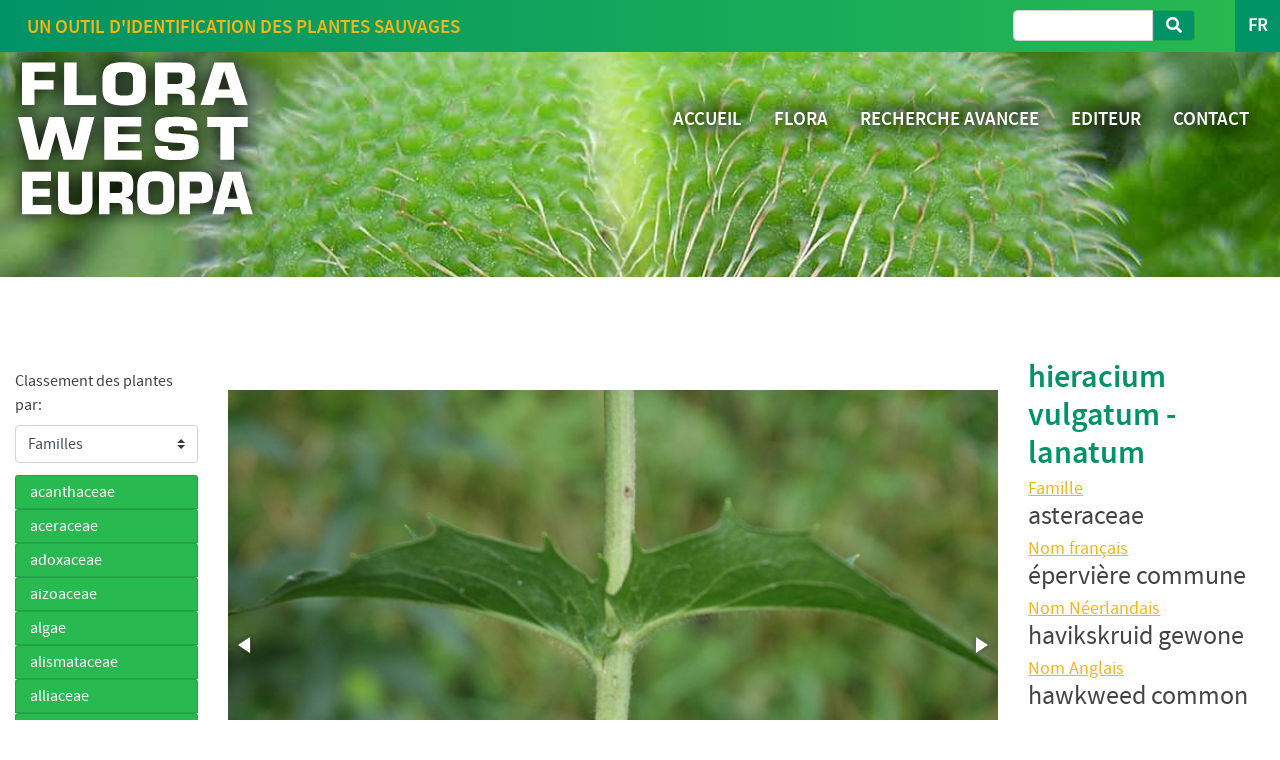

--- FILE ---
content_type: text/html; charset=UTF-8
request_url: https://www.flora-west-europa.eu/fr/flora/2/hieracium-vulgatum---lanatum
body_size: 17441
content:

<!DOCTYPE html PUBLIC "-//W3C//DTD XHTML 1.0 Transitional//EN" "http://www.w3.org/TR/xhtml1/DTD/xhtml1-transitional.dtd">
<html xmlns="http://www.w3.org/1999/xhtml">
<head>
	<meta http-equiv="Content-Type" content="text/html; charset=UTF-8" />
	<meta name="viewport" content="width=device-width, initial-scale=1, shrink-to-fit=no">
	<link rel="stylesheet" href="https://use.fontawesome.com/releases/v5.6.3/css/all.css" integrity="sha384-UHRtZLI+pbxtHCWp1t77Bi1L4ZtiqrqD80Kn4Z8NTSRyMA2Fd33n5dQ8lWUE00s/" crossorigin="anonymous">
	<link href="https://www.flora-west-europa.eu/css/bootstrap.min.css" rel="stylesheet" type="text/css" />
	<link href="https://www.flora-west-europa.eu/css/flora2019.css" rel="stylesheet" type="text/css" />
	<link href="https://www.flora-west-europa.eu/fontawesome/css/all.css" rel="stylesheet">
	<link href="https://www.flora-west-europa.eu/css/fotorama/fotorama.css" rel="stylesheet" type="text/css" />
	<script src="https://ajax.googleapis.com/ajax/libs/jquery/3.4.1/jquery.min.js"></script>
	<script type="text/javascript" src="https://www.flora-west-europa.eu/js/fotorama.js"></script>
	<link type="text/css" rel="stylesheet" href="http://www.flora-west-europa.eu/css/jquery.galleryview-3.0-dev.css" />
	<script src="https://cdnjs.cloudflare.com/ajax/libs/popper.js/1.14.7/umd/popper.min.js" integrity="sha384-UO2eT0CpHqdSJQ6hJty5KVphtPhzWj9WO1clHTMGa3JDZwrnQq4sF86dIHNDz0W1" crossorigin="anonymous"></script>
	<script type="text/javascript" src="https://www.flora-west-europa.eu/js/bootstrap.min.js"></script>
<!-- Global site tag (gtag.js) - Google Analytics -->
<script async src="https://www.googletagmanager.com/gtag/js?id=UA-140852212-3"></script>
<script>
  window.dataLayer = window.dataLayer || [];
  function gtag(){dataLayer.push(arguments);}
  gtag('js', new Date());

  gtag('config', 'UA-140852212-3');
</script>

	

<meta name="Description" CONTENT="Retrouvez les photos de toutes les mauvaises herbes reprise sur notre site, classées par ordre halphabétique, non latin, famille ou code internationnal.">
<title>FLORA WEST EUROPA | fr | FLORA </title>

	<script type="text/javascript">
		$(function() {
		$("#submit").hide();
		$("#classement select").change(function() {
			//window.location = $("#classement select option:selected").val();
			var teste = $("#classement select option:selected").val();
			$('#valmenu').val(teste);
			$("#classement").submit();
		})
		});




		$(document).ready(function () {
			$('.first-button').on('click', function () {
				$('.animated-icon1').toggleClass('open');
				$('.nav_burger').toggleClass('burger_top');
			});
		});

	</script>

</head>

<body>
    <header id="header_page1">
            <div class="topbar container">
        <div class="row">
            <div class="d-none d-lg-block col-lg-6">
               	<div class="txt_topbar" style="">
                    <h2>
                    Un outil d'identification des plantes sauvages                    </h2>
                </div>
            </div>

            <div class="col-auto ml-auto">
            <div>
            <table id="tab-topbar" cellspacing="0px" cellpadding="0px" border="0">
                    <tr><td style="vertical-align:middle;padding-right:40px">
                        <form action="https://www.flora-west-europa.eu/fr/recherche.php" method="post" name="rech" target="" class="form-inline my-2 my-lg-0 bt_recherche">
                            <input name="valRech" id="formrech" class="form-control mr-sm-2" type="search" placeholder="" aria-label="">
                            <button id="btrech" name="boutrech" class="btn btn-outline-success my-2 my-sm-0" type="submit"><i class="fa fa-search"></i></button>
                        </form>
                    </td>
                <td><div id="choixLange" class="dropdown">
                    <button class="btn" type="button" id="dropdownLangue" data-toggle="dropdown" aria-haspopup="true" aria-expanded="false">
                        FR                    </button>
                    <div class="dropdown-menu " aria-labelledby="dropdownMenuButton">
                        <a class="dropdown-item" href="https://www.flora-west-europa.eu/nl/flora/2/hieracium-vulgatum---lanatum">NL</a><a class="dropdown-item" href="https://www.flora-west-europa.eu/en/flora/2/hieracium-vulgatum---lanatum">EN</a><a class="dropdown-item" href="https://www.flora-west-europa.eu/de/flora/2/hieracium-vulgatum---lanatum">DE</a></div>                    </div>
                    </div>
                </td></tr>
            </table>
            </div>
            </div>
        </div>
    </div>
    <nav class="nave_base">
        <div class="bare_menu container">
            <div class="row justify-content-between">
                <div class="col-3">
                    <div id="logo_site">
                        <img src="https://www.flora-west-europa.eu/images/flora-west-europa_blanc.svg">
                    </div>
                </div>
                <div class="d-none d-lg-block col-lg-8 menu_large">
                    <ul class="nav justify-content-end">
                        <li class="nav-item"><a class="nav-link active" href="https://www.flora-west-europa.eu/fr/accueil.php">ACCUEIL</a></li>
                        <li class="nav-item"><a class="nav-link" href="https://www.flora-west-europa.eu/fr/flora.php" class="padleft">FLORA</a></li>
                        <li class="nav-item"><a class="nav-link" href="https://www.flora-west-europa.eu/fr/recherche2.php" class="padleft">RECHERCHE AVANCEE</a></li>
                        <li class="nav-item"><a class="nav-link" href="https://www.flora-west-europa.eu/fr/editor.php" class="padleft">EDITEUR</a></li>
                        <li class="nav-item"><a class="nav-link" href="https://www.flora-west-europa.eu/fr/contact.php" class="padleft">CONTACT</a></li>
                    </ul>
                </div>
                <div class="d-lg-none col-7">
                    <!--Navbar-->
                    <nav class="navbar nav_burger lighten-4 mb-4">
                        <button class="navbar-toggler first-button burger_btn" type="button" data-toggle="collapse" data-target="#navbarSupportedContent20" aria-controls="navbarSupportedContent20" aria-expanded="false" aria-label="Toggle navigation">
                            <div class="animated-icon1"><span></span><span></span><span></span></div>
                        </button>
                        <div class="collapse navbar-collapse" id="navbarSupportedContent20">
                            <ul class="navbar-nav mr-auto">
                                <li class="nav-item active">
                                    <a class="nav-link" href="https://www.flora-west-europa.eu/fr/accueil.php">ACCUEIL<span class="sr-only">(current)</span></a>
                                </li>
                                <li class="nav-item">
                                <a class="nav-link" href="https://www.flora-west-europa.eu/fr/flora.php">FLORA</a>
                                </li>
                                <li class="nav-item">
                                <a class="nav-link" href="https://www.flora-west-europa.eu/fr/recherche2.php" class="padleft">RECHERCHE AVANCEE</a>
                                </li>
                                <li class="nav-item">
                                <a class="nav-link" href="https://www.flora-west-europa.eu/fr/editor.php" class="padleft">EDITEUR</a>
                                </li>
                                <li class="nav-item">
                                <a class="nav-link" href="https://www.flora-west-europa.eu/fr/contact.php" class="padleft">CONTACT</a>
                                </li>
                            </ul>
                        </div>
                    </nav>


                </div>
            </div>
        </div>
    </nav>	</header>

	<div id="main">




		<div id="content" class="container">
				<div class="row flex-column-reverse flex-md-row">
    <!--- col liste --->
    <div class="col-md-3 col-lg-2">
        <p style="margin-top:12px;padding-bottom:8px">Classement des plantes par:</p>
        <div id="menu-deroulant-tri">
            <form action="" method="post" id="classement" name="classement" style="margin-bottom:12px">
                <div class="input-group">
                    <select name="nav" class="custom-select">'
                            <option value="1" >Ordre alphabétique</option>
                            <option value="2" selected="selected">Familles</option>
                            <option value="3">Nom latin</option>
                            <option value="4">Code Bayer</option>
                    </select>
                </div>
                <input type="hidden" id="valmenu" name="valmenu" value="5">
            </form>
        </div>
        <div id="accordion-tri">
            <div class="card"><div class="card-header" id="heading0"><h5 class="mb-0"><button class="btn btn-link" data-toggle="collapse" data-target="#collapseacanthaceae" aria-expanded="true" aria-controls="collapse0">acanthaceae</button></h5></div><div id="collapseacanthaceae" class="collapse" aria-labelledby="heading0" data-parent="#accordion-tri"><div class="card-body"><ul class="subMenu open_at_load"><li><a href="https://www.flora-west-europa.eu/fr/flora/2/acanthus-spinosus" title=acanthe épineuse>acanthe épineuse</a></li><li><a href="https://www.flora-west-europa.eu/fr/flora/2/hippuris-vulgaris" title=pesse d eau>pesse d eau</a></li></ul></div></div></div><div class="card"><div class="card-header" id="heading1"><h5 class="mb-0"><button class="btn btn-link" data-toggle="collapse" data-target="#collapseaceraceae" aria-expanded="true" aria-controls="collapse1">aceraceae</button></h5></div><div id="collapseaceraceae" class="collapse" aria-labelledby="heading1" data-parent="#accordion-tri"><div class="card-body"><ul class="subMenu open_at_load"><li><a href="https://www.flora-west-europa.eu/fr/flora/2/acer-pseudo-platanus" title=érable sycomore>érable sycomore</a></li></ul></div></div></div><div class="card"><div class="card-header" id="heading2"><h5 class="mb-0"><button class="btn btn-link" data-toggle="collapse" data-target="#collapseadoxaceae" aria-expanded="true" aria-controls="collapse2">adoxaceae</button></h5></div><div id="collapseadoxaceae" class="collapse" aria-labelledby="heading2" data-parent="#accordion-tri"><div class="card-body"><ul class="subMenu open_at_load"><li><a href="https://www.flora-west-europa.eu/fr/flora/2/viburnum-lantana" title=viorne mancienne>viorne mancienne</a></li><li><a href="https://www.flora-west-europa.eu/fr/flora/2/viburnum-opulus" title=viorne obier>viorne obier</a></li></ul></div></div></div><div class="card"><div class="card-header" id="heading3"><h5 class="mb-0"><button class="btn btn-link" data-toggle="collapse" data-target="#collapseaizoaceae" aria-expanded="true" aria-controls="collapse3">aizoaceae</button></h5></div><div id="collapseaizoaceae" class="collapse" aria-labelledby="heading3" data-parent="#accordion-tri"><div class="card-body"><ul class="subMenu open_at_load"><li><a href="https://www.flora-west-europa.eu/fr/flora/2/tetragonia-tetragonioides" title=tétragone>tétragone</a></li></ul></div></div></div><div class="card"><div class="card-header" id="heading4"><h5 class="mb-0"><button class="btn btn-link" data-toggle="collapse" data-target="#collapsealgae" aria-expanded="true" aria-controls="collapse4">algae</button></h5></div><div id="collapsealgae" class="collapse" aria-labelledby="heading4" data-parent="#accordion-tri"><div class="card-body"><ul class="subMenu open_at_load"><li><a href="https://www.flora-west-europa.eu/fr/flora/2/algae" title=algue>algue</a></li></ul></div></div></div><div class="card"><div class="card-header" id="heading5"><h5 class="mb-0"><button class="btn btn-link" data-toggle="collapse" data-target="#collapsealismataceae" aria-expanded="true" aria-controls="collapse5">alismataceae</button></h5></div><div id="collapsealismataceae" class="collapse" aria-labelledby="heading5" data-parent="#accordion-tri"><div class="card-body"><ul class="subMenu open_at_load"><li><a href="https://www.flora-west-europa.eu/fr/flora/2/alisma-plantago-aquatica" title=plantain d'eau commun>plantain d'eau commun</a></li><li><a href="https://www.flora-west-europa.eu/fr/flora/2/sagittaria-sagittifolia" title=sagittaire flèche d'eau>sagittaire flèche d'eau</a></li></ul></div></div></div><div class="card"><div class="card-header" id="heading6"><h5 class="mb-0"><button class="btn btn-link" data-toggle="collapse" data-target="#collapsealliaceae" aria-expanded="true" aria-controls="collapse6">alliaceae</button></h5></div><div id="collapsealliaceae" class="collapse" aria-labelledby="heading6" data-parent="#accordion-tri"><div class="card-body"><ul class="subMenu open_at_load"><li><a href="https://www.flora-west-europa.eu/fr/flora/2/allium-ursinum" title=ail des ours>ail des ours</a></li></ul></div></div></div><div class="card"><div class="card-header" id="heading7"><h5 class="mb-0"><button class="btn btn-link" data-toggle="collapse" data-target="#collapseamaranthaceae" aria-expanded="true" aria-controls="collapse7">amaranthaceae</button></h5></div><div id="collapseamaranthaceae" class="collapse" aria-labelledby="heading7" data-parent="#accordion-tri"><div class="card-body"><ul class="subMenu open_at_load"><li><a href="https://www.flora-west-europa.eu/fr/flora/2/amaranthus-blitum" title=amarante blite>amarante blite</a></li><li><a href="https://www.flora-west-europa.eu/fr/flora/2/amaranthus-erythrostachys" title=amarante paniculée>amarante paniculée</a></li><li><a href="https://www.flora-west-europa.eu/fr/flora/2/amaranthus-retroflexus" title=amarante réfléchie >amarante réfléchie </a></li><li><a href="https://www.flora-west-europa.eu/fr/flora/2/corispermum-hyssopifolium" title=corisperme à  feuilles d'hysope >corisperme à  feuilles d'hysope </a></li></ul></div></div></div><div class="card"><div class="card-header" id="heading8"><h5 class="mb-0"><button class="btn btn-link" data-toggle="collapse" data-target="#collapseamaryllidaceae" aria-expanded="true" aria-controls="collapse8">amaryllidaceae</button></h5></div><div id="collapseamaryllidaceae" class="collapse" aria-labelledby="heading8" data-parent="#accordion-tri"><div class="card-body"><ul class="subMenu open_at_load"><li><a href="https://www.flora-west-europa.eu/fr/flora/2/narcissus-pseudo--narcissus" title=jonquille>jonquille</a></li><li><a href="https://www.flora-west-europa.eu/fr/flora/2/galanthus-nivalis" title=perce-neige>perce-neige</a></li></ul></div></div></div><div class="card"><div class="card-header" id="heading9"><h5 class="mb-0"><button class="btn btn-link" data-toggle="collapse" data-target="#collapseapiaceae" aria-expanded="true" aria-controls="collapse9">apiaceae</button></h5></div><div id="collapseapiaceae" class="collapse" aria-labelledby="heading9" data-parent="#accordion-tri"><div class="card-body"><ul class="subMenu open_at_load"><li><a href="https://www.flora-west-europa.eu/fr/flora/2/apium-nodiforum" title=ache faux cresson>ache faux cresson</a></li><li><a href="https://www.flora-west-europa.eu/fr/flora/2/aegopodium-podagraria" title=aegopode podagraire>aegopode podagraire</a></li><li><a href="https://www.flora-west-europa.eu/fr/flora/2/ammi-majus" title=ammi grand>ammi grand</a></li><li><a href="https://www.flora-west-europa.eu/fr/flora/2/anthriscus-sylvestris" title=anthrisque/cerfeuil sauvage>anthrisque/cerfeuil sauvage</a></li><li><a href="https://www.flora-west-europa.eu/fr/flora/2/heracleum-sphondylium" title=berce commune>berce commune</a></li><li><a href="https://www.flora-west-europa.eu/fr/flora/2/heracleum-mante-gazzianum" title=berce du Caucase>berce du Caucase</a></li><li><a href="https://www.flora-west-europa.eu/fr/flora/2/bifora-testiculata" title=bifora didyne>bifora didyne</a></li><li><a href="https://www.flora-west-europa.eu/fr/flora/2/daucus-carota" title=carotte sauvage>carotte sauvage</a></li><li><a href="https://www.flora-west-europa.eu/fr/flora/2/chaerophyllum-temulum" title=cerfeuil penché>cerfeuil penché</a></li><li><a href="https://www.flora-west-europa.eu/fr/flora/2/conium-maculatum" title=cigüe grande>cigüe grande</a></li><li><a href="https://www.flora-west-europa.eu/fr/flora/2/coriandrum-sativum" title=coriandre>coriandre</a></li><li><a href="https://www.flora-west-europa.eu/fr/flora/2/foeniculum-vulgare" title=fenouil>fenouil</a></li><li><a href="https://www.flora-west-europa.eu/fr/flora/2/pastinaca-sativa" title=panais>panais</a></li><li><a href="https://www.flora-west-europa.eu/fr/flora/2/eryngium-planum" title=panicaut>panicaut</a></li><li><a href="https://www.flora-west-europa.eu/fr/flora/2/eryngium-campestre" title=panicaut des champs>panicaut des champs</a></li><li><a href="https://www.flora-west-europa.eu/fr/flora/2/scandix-pecten-veneris" title=peigne de vénus>peigne de vénus</a></li><li><a href="https://www.flora-west-europa.eu/fr/flora/2/aethusa-cynapium" title=petite cigue aethusa>petite cigue aethusa</a></li><li><a href="https://www.flora-west-europa.eu/fr/flora/2/torilis-arvensis" title=torilis des moissons champs>torilis des moissons champs</a></li></ul></div></div></div><div class="card"><div class="card-header" id="heading10"><h5 class="mb-0"><button class="btn btn-link" data-toggle="collapse" data-target="#collapseapocynaceae" aria-expanded="true" aria-controls="collapse10">apocynaceae</button></h5></div><div id="collapseapocynaceae" class="collapse" aria-labelledby="heading10" data-parent="#accordion-tri"><div class="card-body"><ul class="subMenu open_at_load"><li><a href="https://www.flora-west-europa.eu/fr/flora/2/gomphocarpus-physocarpus---asclepias-physocarpa" title=gomphocarte-  bijou de famille>gomphocarte-  bijou de famille</a></li><li><a href="https://www.flora-west-europa.eu/fr/flora/2/vinca-major" title=pervenche grande>pervenche grande</a></li><li><a href="https://www.flora-west-europa.eu/fr/flora/2/vinca-minor" title=pervenche petite>pervenche petite</a></li></ul></div></div></div><div class="card"><div class="card-header" id="heading11"><h5 class="mb-0"><button class="btn btn-link" data-toggle="collapse" data-target="#collapseaquifoliaceae" aria-expanded="true" aria-controls="collapse11">aquifoliaceae</button></h5></div><div id="collapseaquifoliaceae" class="collapse" aria-labelledby="heading11" data-parent="#accordion-tri"><div class="card-body"><ul class="subMenu open_at_load"><li><a href="https://www.flora-west-europa.eu/fr/flora/2/ilex-aquifolium" title=houx commun>houx commun</a></li></ul></div></div></div><div class="card"><div class="card-header" id="heading12"><h5 class="mb-0"><button class="btn btn-link" data-toggle="collapse" data-target="#collapsearaceae" aria-expanded="true" aria-controls="collapse12">araceae</button></h5></div><div id="collapsearaceae" class="collapse" aria-labelledby="heading12" data-parent="#accordion-tri"><div class="card-body"><ul class="subMenu open_at_load"><li><a href="https://www.flora-west-europa.eu/fr/flora/2/arum-italicum-maculatum" title=arum - gouet d'Italie>arum - gouet d'Italie</a></li><li><a href="https://www.flora-west-europa.eu/fr/flora/2/lysichiton-americanus" title=arum - lysichite d-Amérique>arum - lysichite d-Amérique</a></li></ul></div></div></div><div class="card"><div class="card-header" id="heading13"><h5 class="mb-0"><button class="btn btn-link" data-toggle="collapse" data-target="#collapsearaliaceae" aria-expanded="true" aria-controls="collapse13">araliaceae</button></h5></div><div id="collapsearaliaceae" class="collapse" aria-labelledby="heading13" data-parent="#accordion-tri"><div class="card-body"><ul class="subMenu open_at_load"><li><a href="https://www.flora-west-europa.eu/fr/flora/2/hedera-helix" title=lierre>lierre</a></li></ul></div></div></div><div class="card"><div class="card-header" id="heading14"><h5 class="mb-0"><button class="btn btn-link" data-toggle="collapse" data-target="#collapsearistolochiaceae" aria-expanded="true" aria-controls="collapse14">aristolochiaceae</button></h5></div><div id="collapsearistolochiaceae" class="collapse" aria-labelledby="heading14" data-parent="#accordion-tri"><div class="card-body"><ul class="subMenu open_at_load"><li><a href="https://www.flora-west-europa.eu/fr/flora/2/aristolochia-clematitis" title=aristoloche clématite>aristoloche clématite</a></li></ul></div></div></div><div class="card"><div class="card-header" id="heading15"><h5 class="mb-0"><button class="btn btn-link" data-toggle="collapse" data-target="#collapseascomycetes + algae" aria-expanded="true" aria-controls="collapse15">ascomycetes + algae</button></h5></div><div id="collapseascomycetes + algae" class="collapse" aria-labelledby="heading15" data-parent="#accordion-tri"><div class="card-body"><ul class="subMenu open_at_load"><li><a href="https://www.flora-west-europa.eu/fr/flora/2/fungi-ascomycetes-algae" title=lichen>lichen</a></li></ul></div></div></div><div class="card"><div class="card-header" id="heading16"><h5 class="mb-0"><button class="btn btn-link" data-toggle="collapse" data-target="#collapseasparagaceae" aria-expanded="true" aria-controls="collapse16">asparagaceae</button></h5></div><div id="collapseasparagaceae" class="collapse" aria-labelledby="heading16" data-parent="#accordion-tri"><div class="card-body"><ul class="subMenu open_at_load"><li><a href="https://www.flora-west-europa.eu/fr/flora/2/scilla-hyacinthoides" title=jacinthe etoilee>jacinthe etoilee</a></li><li><a href="https://www.flora-west-europa.eu/fr/flora/2/scilla-bifolia" title=scille à 2 feuilles>scille à 2 feuilles</a></li></ul></div></div></div><div class="card"><div class="card-header" id="heading17"><h5 class="mb-0"><button class="btn btn-link" data-toggle="collapse" data-target="#collapseaspleniaceae" aria-expanded="true" aria-controls="collapse17">aspleniaceae</button></h5></div><div id="collapseaspleniaceae" class="collapse" aria-labelledby="heading17" data-parent="#accordion-tri"><div class="card-body"><ul class="subMenu open_at_load"><li><a href="https://www.flora-west-europa.eu/fr/flora/2/asplenium-trichomanes" title=fausse capillaire>fausse capillaire</a></li></ul></div></div></div><div class="card"><div class="card-header" id="heading18"><h5 class="mb-0"><button class="btn btn-link" data-toggle="collapse" data-target="#collapseasteraceae" aria-expanded="true" aria-controls="collapse18">asteraceae</button></h5></div><div id="collapseasteraceae" class="collapse show" aria-labelledby="heading18" data-parent="#accordion-tri"><div class="card-body"><ul class="subMenu open_at_load"><li><a href="https://www.flora-west-europa.eu/fr/flora/2/achillea-filipendula" title=achillée eupatoire>achillée eupatoire</a></li><li><a href="https://www.flora-west-europa.eu/fr/flora/2/achillea-millefolium" title=achillée millefeuille>achillée millefeuille</a></li><li><a href="https://www.flora-west-europa.eu/fr/flora/2/achillea-ptarmica" title=achillée sternutatoire>achillée sternutatoire</a></li><li><a href="https://www.flora-west-europa.eu/fr/flora/2/anthemis-arvensis" title=anthemis des champs>anthemis des champs</a></li><li><a href="https://www.flora-west-europa.eu/fr/flora/2/anthemis-cotula-fetida" title=anthemis puante>anthemis puante</a></li><li><a href="https://www.flora-west-europa.eu/fr/flora/2/artemisia-absinthium" title=armoise absinthe>armoise absinthe</a></li><li><a href="https://www.flora-west-europa.eu/fr/flora/2/artemisia-vulgaris" title=armoise vulgaire>armoise vulgaire</a></li><li><a href="https://www.flora-west-europa.eu/fr/flora/2/aster-novi-belgii" title=aster de Virginie>aster de Virginie</a></li><li><a href="https://www.flora-west-europa.eu/fr/flora/2/aster-tripolium" title=aster maritime>aster maritime</a></li><li><a href="https://www.flora-west-europa.eu/fr/flora/2/arctium-lappa" title=bardane grande>bardane grande</a></li><li><a href="https://www.flora-west-europa.eu/fr/flora/2/bidens-tripartita" title=bident tripartite>bident tripartite</a></li><li><a href="https://www.flora-west-europa.eu/fr/flora/2/centaurea-cyanus" title=bleuet centaurée>bleuet centaurée</a></li><li><a href="https://www.flora-west-europa.eu/fr/flora/2/echinops-sphaero-cephalus" title=boulette oursin>boulette oursin</a></li><li><a href="https://www.flora-west-europa.eu/fr/flora/2/carthamus-tinctorius" title=carthame>carthame</a></li><li><a href="https://www.flora-west-europa.eu/fr/flora/2/centaurea-nigra" title=centaurée noire>centaurée noire</a></li><li><a href="https://www.flora-west-europa.eu/fr/flora/2/cirsium-vulgare" title=chardon commun lancéolé vulgaire>chardon commun lancéolé vulgaire</a></li><li><a href="https://www.flora-west-europa.eu/fr/flora/2/cirsium-arvense" title=chardon des champs>chardon des champs</a></li><li><a href="https://www.flora-west-europa.eu/fr/flora/2/cirsium-palustre" title=chardon des marais>chardon des marais</a></li><li><a href="https://www.flora-west-europa.eu/fr/flora/2/carduus-acanthoides" title=chardon faux acanthe>chardon faux acanthe</a></li><li><a href="https://www.flora-west-europa.eu/fr/flora/2/silybum-marianum" title=chardon Marie>chardon Marie</a></li><li><a href="https://www.flora-west-europa.eu/fr/flora/2/cichorium-intybus-sativum" title=chicorée>chicorée</a></li><li><a href="https://www.flora-west-europa.eu/fr/flora/2/cirsium-oleraceum" title=cirse maraîcher faux épinard>cirse maraîcher faux épinard</a></li><li><a href="https://www.flora-west-europa.eu/fr/flora/2/coreopsis-tinctoria" title=coréopsis en couronne>coréopsis en couronne</a></li><li><a href="https://www.flora-west-europa.eu/fr/flora/2/cosmos-spp" title=cosmos>cosmos</a></li><li><a href="https://www.flora-west-europa.eu/fr/flora/2/anthemis---cota-tinctoria" title=cota - anthémis des teinturiers>cota - anthémis des teinturiers</a></li><li><a href="https://www.flora-west-europa.eu/fr/flora/2/crepis-vesicaria" title=crépis à  feuille de pissenlit>crépis à  feuille de pissenlit</a></li><li><a href="https://www.flora-west-europa.eu/fr/flora/2/crepis-capillaris" title=crépis capillaire>crépis capillaire</a></li><li><a href="https://www.flora-west-europa.eu/fr/flora/2/crepis-paludosa" title=crépis des marais>crépis des marais</a></li><li><a href="https://www.flora-west-europa.eu/fr/flora/2/crepis-biennis" title=crépis des prés>crépis des prés</a></li><li><a href="https://www.flora-west-europa.eu/fr/flora/2/crepis-tectorum" title=crépis des toits>crépis des toits</a></li><li><a href="https://www.flora-west-europa.eu/fr/flora/2/hieracium-spp" title=épervière>épervière</a></li><li><a class="lien-orange" href="https://www.flora-west-europa.eu/fr/flora/2/hieracium-vulgatum---lanatum" title=épervière commune>épervière commune</a></li><li><a href="https://www.flora-west-europa.eu/fr/flora/2/hieracium-umbelatum" title=épervière en ombelle>épervière en ombelle</a></li><li><a href="https://www.flora-west-europa.eu/fr/flora/2/hieracium-pilosella" title=épervière piloselles>épervière piloselles</a></li><li><a href="https://www.flora-west-europa.eu/fr/flora/2/erigeron---stenactis-annuus" title=érigéron annuel sténactis>érigéron annuel sténactis</a></li><li><a href="https://www.flora-west-europa.eu/fr/flora/2/erigeron---conyza-bonariensis" title=érigéron de Bonard >érigéron de Bonard </a></li><li><a href="https://www.flora-west-europa.eu/fr/flora/2/erigeron---conyza-canadensis" title=érigéron du Canada>érigéron du Canada</a></li><li><a href="https://www.flora-west-europa.eu/fr/flora/2/eupatorium-cannabinum" title=eupatoire chanvrine>eupatoire chanvrine</a></li><li><a href="https://www.flora-west-europa.eu/fr/flora/2/galinsoga-parviflora" title=galinsoge glabre>galinsoge glabre</a></li><li><a href="https://www.flora-west-europa.eu/fr/flora/2/galinsoga-ciliata--quadriradiata" title=galinsoge velu>galinsoge velu</a></li><li><a href="https://www.flora-west-europa.eu/fr/flora/2/gnaphalium-uliginosum" title=gnaphale des mares>gnaphale des mares</a></li><li><a href="https://www.flora-west-europa.eu/fr/flora/2/tanacetum-chrysan-themum-parthenium" title=grande camomille>grande camomille</a></li><li><a href="https://www.flora-west-europa.eu/fr/flora/2/picris-echioides" title=helminthie fausse vipérine>helminthie fausse vipérine</a></li><li><a href="https://www.flora-west-europa.eu/fr/flora/2/inula-conyzae" title=inule conyze>inule conyze</a></li><li><a href="https://www.flora-west-europa.eu/fr/flora/2/inula-helenium" title=inule grande année>inule grande année</a></li><li><a href="https://www.flora-west-europa.eu/fr/flora/2/sonchus-arvensis" title=laiteron des champs>laiteron des champs</a></li><li><a href="https://www.flora-west-europa.eu/fr/flora/2/sonchus-asper" title=laiteron épineux rude>laiteron épineux rude</a></li><li><a href="https://www.flora-west-europa.eu/fr/flora/2/sonchus-oleraceus" title=laiteron maraîcher>laiteron maraîcher</a></li><li><a href="https://www.flora-west-europa.eu/fr/flora/2/lactuca-saligna" title=laitue à  feuille de saule>laitue à  feuille de saule</a></li><li><a href="https://www.flora-west-europa.eu/fr/flora/2/lactuca-serriola" title=laitue serriole scarole>laitue serriole scarole</a></li><li><a href="https://www.flora-west-europa.eu/fr/flora/2/xanthium-strumarium" title=lampourde - xanthium>lampourde - xanthium</a></li><li><a href="https://www.flora-west-europa.eu/fr/flora/2/lapsana-communis" title=lampsane commune>lampsane commune</a></li><li><a href="https://www.flora-west-europa.eu/fr/flora/2/leontodon-hispidus-hyoseroides" title=liondent des éboulis>liondent des éboulis</a></li><li><a href="https://www.flora-west-europa.eu/fr/flora/2/leontondon-saxatilis" title=liondent des rochers>liondent des rochers</a></li><li><a href="https://www.flora-west-europa.eu/fr/flora/2/leucanthemum-chrysan--themum-vulgare" title=marguerite grande>marguerite grande</a></li><li><a href="https://www.flora-west-europa.eu/fr/flora/2/matricaria-chamomilla---recutita" title=matricaire camomille>matricaire camomille</a></li><li><a href="https://www.flora-west-europa.eu/fr/flora/2/matricaria-discoidea" title=matricaire discoïde>matricaire discoïde</a></li><li><a href="https://www.flora-west-europa.eu/fr/flora/2/matricaria-inodora" title=matricaire inodore>matricaire inodore</a></li><li><a href="https://www.flora-west-europa.eu/fr/flora/2/onopordum-carduus-acanthium" title=onoporde acanthe/des ânes>onoporde acanthe/des ânes</a></li><li><a href="https://www.flora-west-europa.eu/fr/flora/2/bellis-perennis" title=pâquerette>pâquerette</a></li><li><a href="https://www.flora-west-europa.eu/fr/flora/2/petasites-hybridus" title=pétasite>pétasite</a></li><li><a href="https://www.flora-west-europa.eu/fr/flora/2/picris-hieracioides" title=picris fausse épervière>picris fausse épervière</a></li><li><a href="https://www.flora-west-europa.eu/fr/flora/2/taraxacum-officinale" title=pissenlit>pissenlit</a></li><li><a href="https://www.flora-west-europa.eu/fr/flora/2/taraxacum-erythro-spermum" title=pissenlit gracile à  feuille lisse>pissenlit gracile à  feuille lisse</a></li><li><a href="https://www.flora-west-europa.eu/fr/flora/2/hypochoeris-radicata" title=porcelle enracinée>porcelle enracinée</a></li><li><a href="https://www.flora-west-europa.eu/fr/flora/2/hypochoeris-maculata" title=porcelle tachée>porcelle tachée</a></li><li><a href="https://www.flora-west-europa.eu/fr/flora/2/pulicaria-dysenterica" title=pulicaire dysentérique>pulicaire dysentérique</a></li><li><a href="https://www.flora-west-europa.eu/fr/flora/2/rudbeckia-lacinata" title=rudbeckia laciné>rudbeckia laciné</a></li><li><a href="https://www.flora-west-europa.eu/fr/flora/2/tragopogon-pratensis" title=salsifis des prés>salsifis des prés</a></li><li><a href="https://www.flora-west-europa.eu/fr/flora/2/scorzonera-humilis" title=scorsonère >scorsonère </a></li><li><a href="https://www.flora-west-europa.eu/fr/flora/2/senecio-ovatus---fuchsii" title=séneçon de Fuchs>séneçon de Fuchs</a></li><li><a href="https://www.flora-west-europa.eu/fr/flora/2/senecio-sylvaticus" title=séneçon des bois>séneçon des bois</a></li><li><a href="https://www.flora-west-europa.eu/fr/flora/2/senecio-inaequidens" title=séneçon du Cap>séneçon du Cap</a></li><li><a href="https://www.flora-west-europa.eu/fr/flora/2/senecio-jacobaea" title=séneçon jacobée>séneçon jacobée</a></li><li><a href="https://www.flora-west-europa.eu/fr/flora/2/senecio-vulgaris" title=séneçon vulgaire>séneçon vulgaire</a></li><li><a href="https://www.flora-west-europa.eu/fr/flora/2/callendula-officinalis" title=souci des jardins>souci des jardins</a></li><li><a href="https://www.flora-west-europa.eu/fr/flora/2/tanacetum-vulgare" title=tanaisie commune barbotine>tanaisie commune barbotine</a></li><li><a href="https://www.flora-west-europa.eu/fr/flora/2/helianthus-annuus" title=tournesol>tournesol</a></li><li><a href="https://www.flora-west-europa.eu/fr/flora/2/tussilago-farfara" title=tussilage pas d'âne>tussilage pas d'âne</a></li><li><a href="https://www.flora-west-europa.eu/fr/flora/2/solidago-canadiensis" title=verge d'or solidage du Canada>verge d'or solidage du Canada</a></li></ul></div></div></div><div class="card"><div class="card-header" id="heading19"><h5 class="mb-0"><button class="btn btn-link" data-toggle="collapse" data-target="#collapsebalsaminaceae" aria-expanded="true" aria-controls="collapse19">balsaminaceae</button></h5></div><div id="collapsebalsaminaceae" class="collapse" aria-labelledby="heading19" data-parent="#accordion-tri"><div class="card-body"><ul class="subMenu open_at_load"><li><a href="https://www.flora-west-europa.eu/fr/flora/2/impatiens-glandulifera" title=balsamine géante impatiente>balsamine géante impatiente</a></li><li><a href="https://www.flora-west-europa.eu/fr/flora/2/impatiens-nolli-tangere" title=balsamine sauvage impatiente>balsamine sauvage impatiente</a></li></ul></div></div></div><div class="card"><div class="card-header" id="heading20"><h5 class="mb-0"><button class="btn btn-link" data-toggle="collapse" data-target="#collapsebetulaceae" aria-expanded="true" aria-controls="collapse20">betulaceae</button></h5></div><div id="collapsebetulaceae" class="collapse" aria-labelledby="heading20" data-parent="#accordion-tri"><div class="card-body"><ul class="subMenu open_at_load"><li><a href="https://www.flora-west-europa.eu/fr/flora/2/betula-spp." title=bouleau>bouleau</a></li></ul></div></div></div><div class="card"><div class="card-header" id="heading21"><h5 class="mb-0"><button class="btn btn-link" data-toggle="collapse" data-target="#collapseblechnaceae" aria-expanded="true" aria-controls="collapse21">blechnaceae</button></h5></div><div id="collapseblechnaceae" class="collapse" aria-labelledby="heading21" data-parent="#accordion-tri"><div class="card-body"><ul class="subMenu open_at_load"><li><a href="https://www.flora-west-europa.eu/fr/flora/2/blechnum-spicant" title=blechnum en épi>blechnum en épi</a></li></ul></div></div></div><div class="card"><div class="card-header" id="heading22"><h5 class="mb-0"><button class="btn btn-link" data-toggle="collapse" data-target="#collapseboraginaceae" aria-expanded="true" aria-controls="collapse22">boraginaceae</button></h5></div><div id="collapseboraginaceae" class="collapse" aria-labelledby="heading22" data-parent="#accordion-tri"><div class="card-body"><ul class="subMenu open_at_load"><li><a href="https://www.flora-west-europa.eu/fr/flora/2/borago-officinalis" title=bourrache>bourrache</a></li><li><a href="https://www.flora-west-europa.eu/fr/flora/2/anchusa-arvensis" title=buglosse des champs>buglosse des champs</a></li><li><a href="https://www.flora-west-europa.eu/fr/flora/2/pentaglottis-sempervirens" title=buglosse tjs verte>buglosse tjs verte</a></li><li><a href="https://www.flora-west-europa.eu/fr/flora/2/symphytum-grandiflorum" title=consoude à grande fleur>consoude à grande fleur</a></li><li><a href="https://www.flora-west-europa.eu/fr/flora/2/symphytum-officinale" title=consoude officinale>consoude officinale</a></li><li><a href="https://www.flora-west-europa.eu/fr/flora/2/buglossoides---lithospermum-arvensis" title=grémil des champs>grémil des champs</a></li><li><a href="https://www.flora-west-europa.eu/fr/flora/2/heliotropium-europaeum" title=héliotrope d'Europe>héliotrope d'Europe</a></li><li><a href="https://www.flora-west-europa.eu/fr/flora/2/myosotis-arvensis" title=myosotis des champs>myosotis des champs</a></li><li><a href="https://www.flora-west-europa.eu/fr/flora/2/pulmonaria-officinalis" title=pulmonaire officinale>pulmonaire officinale</a></li><li><a href="https://www.flora-west-europa.eu/fr/flora/2/echium-vulgare" title=vipérine commune>vipérine commune</a></li></ul></div></div></div><div class="card"><div class="card-header" id="heading23"><h5 class="mb-0"><button class="btn btn-link" data-toggle="collapse" data-target="#collapsebouquet" aria-expanded="true" aria-controls="collapse23">bouquet</button></h5></div><div id="collapsebouquet" class="collapse" aria-labelledby="heading23" data-parent="#accordion-tri"><div class="card-body"><ul class="subMenu open_at_load"><li><a href="https://www.flora-west-europa.eu/fr/flora/2/malherbae" title=bouquet>bouquet</a></li></ul></div></div></div><div class="card"><div class="card-header" id="heading24"><h5 class="mb-0"><button class="btn btn-link" data-toggle="collapse" data-target="#collapsebrassicaceae" aria-expanded="true" aria-controls="collapse24">brassicaceae</button></h5></div><div id="collapsebrassicaceae" class="collapse" aria-labelledby="heading24" data-parent="#accordion-tri"><div class="card-body"><ul class="subMenu open_at_load"><li><a href="https://www.flora-west-europa.eu/fr/flora/2/alliaria-petiolata" title=alliaire>alliaire</a></li><li><a href="https://www.flora-west-europa.eu/fr/flora/2/lobularia-(alyssum)-maritima" title=alysson maritime>alysson maritime</a></li><li><a href="https://www.flora-west-europa.eu/fr/flora/2/lobularia-alyssum-maritima" title=alysson maritime>alysson maritime</a></li><li><a href="https://www.flora-west-europa.eu/fr/flora/2/arabis-arabidopsis-thaliana" title=arabette de Thalius>arabette de Thalius</a></li><li><a href="https://www.flora-west-europa.eu/fr/flora/2/cardaminopsis-arenosa" title=arabette des sables>arabette des sables</a></li><li><a href="https://www.flora-west-europa.eu/fr/flora/2/arabis-hirsuta" title=arabette herissée>arabette herissée</a></li><li><a href="https://www.flora-west-europa.eu/fr/flora/2/barbarea-vulgaris" title=barbarée commune>barbarée commune</a></li><li><a href="https://www.flora-west-europa.eu/fr/flora/2/barbarea-intermedia" title=barbarée intermédiaire>barbarée intermédiaire</a></li><li><a href="https://www.flora-west-europa.eu/fr/flora/2/capsella-bursa-pastoris" title=capselle bourse à  pasteur>capselle bourse à  pasteur</a></li><li><a href="https://www.flora-west-europa.eu/fr/flora/2/cardamine-amara" title=cardamine amère>cardamine amère</a></li><li><a href="https://www.flora-west-europa.eu/fr/flora/2/cardamine-pratensis" title=cardamine des prés>cardamine des prés</a></li><li><a href="https://www.flora-west-europa.eu/fr/flora/2/cardamine-flexuosa" title=cardamine flexueuse>cardamine flexueuse</a></li><li><a href="https://www.flora-west-europa.eu/fr/flora/2/cardamine-hirsuta" title=cardamine hérissée>cardamine hérissée</a></li><li><a href="https://www.flora-west-europa.eu/fr/flora/2/brassica-napus-napus" title=colza>colza</a></li><li><a href="https://www.flora-west-europa.eu/fr/flora/2/nasturtium-officinale" title=cresson officinal>cresson officinal</a></li><li><a href="https://www.flora-west-europa.eu/fr/flora/2/diplotaxis-tenuifolia" title=diplotaxis à  feuille menue>diplotaxis à  feuille menue</a></li><li><a href="https://www.flora-west-europa.eu/fr/flora/2/diplotaxis-erucoides" title=diplotaxis fausse-roquette>diplotaxis fausse-roquette</a></li><li><a href="https://www.flora-west-europa.eu/fr/flora/2/iberis-amara" title=ibéris amer>ibéris amer</a></li><li><a href="https://www.flora-west-europa.eu/fr/flora/2/hesperis-matronalis" title=julienne des dames>julienne des dames</a></li><li><a href="https://www.flora-west-europa.eu/fr/flora/2/lunaria-rediviva" title=lunaire vivace>lunaire vivace</a></li><li><a href="https://www.flora-west-europa.eu/fr/flora/2/lunaria-annua" title=monnaie du pape>monnaie du pape</a></li><li><a href="https://www.flora-west-europa.eu/fr/flora/2/lepidium---cardaria-draba" title=passerage cardaire drave>passerage cardaire drave</a></li><li><a href="https://www.flora-west-europa.eu/fr/flora/2/lepidium-campestre" title=passerage champêtre>passerage champêtre</a></li><li><a href="https://www.flora-west-europa.eu/fr/flora/2/armoracia-rusticana" title=raifort - cranson>raifort - cranson</a></li><li><a href="https://www.flora-west-europa.eu/fr/flora/2/raphanus-raphanistrum" title=ravenelle>ravenelle</a></li><li><a href="https://www.flora-west-europa.eu/fr/flora/2/rorippa-austriaca" title=rorippe d'Autriche>rorippe d'Autriche</a></li><li><a href="https://www.flora-west-europa.eu/fr/flora/2/sinapis-arvensis" title=sené moutarde sanve>sené moutarde sanve</a></li><li><a href="https://www.flora-west-europa.eu/fr/flora/2/coronopus-squamatus" title=senebière corne de cerf>senebière corne de cerf</a></li><li><a href="https://www.flora-west-europa.eu/fr/flora/2/coronopus-didymus" title=senebière didyme>senebière didyme</a></li><li><a href="https://www.flora-west-europa.eu/fr/flora/2/sisymbrium-officinale" title=sisymbre>sisymbre</a></li><li><a href="https://www.flora-west-europa.eu/fr/flora/2/sisymbrium-irio" title=sisymbre irio>sisymbre irio</a></li><li><a href="https://www.flora-west-europa.eu/fr/flora/2/thlaspi-arvense" title=tabouret>tabouret</a></li><li><a href="https://www.flora-west-europa.eu/fr/flora/2/erysimum-cheiranthoides" title=vélar fausse giroflée>vélar fausse giroflée</a></li></ul></div></div></div><div class="card"><div class="card-header" id="heading25"><h5 class="mb-0"><button class="btn btn-link" data-toggle="collapse" data-target="#collapsebryophytes" aria-expanded="true" aria-controls="collapse25">bryophytes</button></h5></div><div id="collapsebryophytes" class="collapse" aria-labelledby="heading25" data-parent="#accordion-tri"><div class="card-body"><ul class="subMenu open_at_load"><li><a href="https://www.flora-west-europa.eu/fr/flora/2/funaria-hygrometrica" title=funaire hygrométrique>funaire hygrométrique</a></li></ul></div></div></div><div class="card"><div class="card-header" id="heading26"><h5 class="mb-0"><button class="btn btn-link" data-toggle="collapse" data-target="#collapsebuddlejaceae" aria-expanded="true" aria-controls="collapse26">buddlejaceae</button></h5></div><div id="collapsebuddlejaceae" class="collapse" aria-labelledby="heading26" data-parent="#accordion-tri"><div class="card-body"><ul class="subMenu open_at_load"><li><a href="https://www.flora-west-europa.eu/fr/flora/2/buddleja-davidii" title=arbuste à  papillons>arbuste à  papillons</a></li></ul></div></div></div><div class="card"><div class="card-header" id="heading27"><h5 class="mb-0"><button class="btn btn-link" data-toggle="collapse" data-target="#collapsebutomaceae" aria-expanded="true" aria-controls="collapse27">butomaceae</button></h5></div><div id="collapsebutomaceae" class="collapse" aria-labelledby="heading27" data-parent="#accordion-tri"><div class="card-body"><ul class="subMenu open_at_load"><li><a href="https://www.flora-west-europa.eu/fr/flora/2/butomus-umbellatus" title=jonc fleuri>jonc fleuri</a></li></ul></div></div></div><div class="card"><div class="card-header" id="heading28"><h5 class="mb-0"><button class="btn btn-link" data-toggle="collapse" data-target="#collapsecallitrichaceae" aria-expanded="true" aria-controls="collapse28">callitrichaceae</button></h5></div><div id="collapsecallitrichaceae" class="collapse" aria-labelledby="heading28" data-parent="#accordion-tri"><div class="card-body"><ul class="subMenu open_at_load"><li><a href="https://www.flora-west-europa.eu/fr/flora/2/callitriche-palustris" title=callitriche des marais - des rivières>callitriche des marais - des rivières</a></li></ul></div></div></div><div class="card"><div class="card-header" id="heading29"><h5 class="mb-0"><button class="btn btn-link" data-toggle="collapse" data-target="#collapsecampanulaceae" aria-expanded="true" aria-controls="collapse29">campanulaceae</button></h5></div><div id="collapsecampanulaceae" class="collapse" aria-labelledby="heading29" data-parent="#accordion-tri"><div class="card-body"><ul class="subMenu open_at_load"><li><a href="https://www.flora-west-europa.eu/fr/flora/2/wahlenbergia-hederacea" title=campanille à  feuille de lierre>campanille à  feuille de lierre</a></li><li><a href="https://www.flora-west-europa.eu/fr/flora/2/campanula-rotundifolia" title=campanule à  frondes>campanule à  frondes</a></li><li><a href="https://www.flora-west-europa.eu/fr/flora/2/campanula-persicifolia" title=campanule à feuille de pêcher>campanule à feuille de pêcher</a></li><li><a href="https://www.flora-west-europa.eu/fr/flora/2/campanula-glomerata" title=campanule agglomérée>campanule agglomérée</a></li><li><a href="https://www.flora-west-europa.eu/fr/flora/2/campanula-patula" title=campanule des prés>campanule des prés</a></li><li><a href="https://www.flora-west-europa.eu/fr/flora/2/campanula-rapunculus" title=campanule raiponce>campanule raiponce</a></li></ul></div></div></div><div class="card"><div class="card-header" id="heading30"><h5 class="mb-0"><button class="btn btn-link" data-toggle="collapse" data-target="#collapsecannabinaceae" aria-expanded="true" aria-controls="collapse30">cannabinaceae</button></h5></div><div id="collapsecannabinaceae" class="collapse" aria-labelledby="heading30" data-parent="#accordion-tri"><div class="card-body"><ul class="subMenu open_at_load"><li><a href="https://www.flora-west-europa.eu/fr/flora/2/cannabis-sativa" title=cannabis chanvre marijuana hachich>cannabis chanvre marijuana hachich</a></li><li><a href="https://www.flora-west-europa.eu/fr/flora/2/humulus-lupulus" title=houblon commun >houblon commun </a></li><li><a href="https://www.flora-west-europa.eu/fr/flora/2/humulus-japonicus" title=houblon du Japon>houblon du Japon</a></li></ul></div></div></div><div class="card"><div class="card-header" id="heading31"><h5 class="mb-0"><button class="btn btn-link" data-toggle="collapse" data-target="#collapsecaprifoliaceae" aria-expanded="true" aria-controls="collapse31">caprifoliaceae</button></h5></div><div id="collapsecaprifoliaceae" class="collapse" aria-labelledby="heading31" data-parent="#accordion-tri"><div class="card-body"><ul class="subMenu open_at_load"><li><a href="https://www.flora-west-europa.eu/fr/flora/2/lonicera-periclymenum" title=chèvrefeuille des bois>chèvrefeuille des bois</a></li><li><a href="https://www.flora-west-europa.eu/fr/flora/2/leycesteria-formosa" title=leycesteria>leycesteria</a></li><li><a href="https://www.flora-west-europa.eu/fr/flora/2/sambucus-nigra" title=sureau noir>sureau noir</a></li><li><a href="https://www.flora-west-europa.eu/fr/flora/2/sambucus-ebulus" title=yèble hièble>yèble hièble</a></li></ul></div></div></div><div class="card"><div class="card-header" id="heading32"><h5 class="mb-0"><button class="btn btn-link" data-toggle="collapse" data-target="#collapsecaryophyllaceae" aria-expanded="true" aria-controls="collapse32">caryophyllaceae</button></h5></div><div id="collapsecaryophyllaceae" class="collapse" aria-labelledby="heading32" data-parent="#accordion-tri"><div class="card-body"><ul class="subMenu open_at_load"><li><a href="https://www.flora-west-europa.eu/fr/flora/2/cerastium-glomeratum" title=céraiste aggloméré>céraiste aggloméré</a></li><li><a href="https://www.flora-west-europa.eu/fr/flora/2/cerastium-arvense" title=céraiste des champs>céraiste des champs</a></li><li><a href="https://www.flora-west-europa.eu/fr/flora/2/cerastium-tomentosum" title=céraiste tomenteux>céraiste tomenteux</a></li><li><a href="https://www.flora-west-europa.eu/fr/flora/2/melandrium-album" title=compagnon blanc>compagnon blanc</a></li><li><a href="https://www.flora-west-europa.eu/fr/flora/2/melandrium-dioicum" title=compagnon rouge>compagnon rouge</a></li><li><a href="https://www.flora-west-europa.eu/fr/flora/2/lychnis-flos-cuculi" title=lychnis fleur de coucou>lychnis fleur de coucou</a></li><li><a href="https://www.flora-west-europa.eu/fr/flora/2/stellaria-media" title=mouron des oiseaux - stellaire>mouron des oiseaux - stellaire</a></li><li><a href="https://www.flora-west-europa.eu/fr/flora/2/agrostemma-lychnis-githago" title=nielle des blés>nielle des blés</a></li><li><a href="https://www.flora-west-europa.eu/fr/flora/2/minuartia-tenuifolia" title=sabline alsine>sabline alsine</a></li><li><a href="https://www.flora-west-europa.eu/fr/flora/2/sagina-procumbens" title=sagine rampante>sagine rampante</a></li><li><a href="https://www.flora-west-europa.eu/fr/flora/2/saponaria-officinalis" title=saponaire officinale>saponaire officinale</a></li><li><a href="https://www.flora-west-europa.eu/fr/flora/2/scleranthus-annuus" title=scléranthe annuel>scléranthe annuel</a></li><li><a href="https://www.flora-west-europa.eu/fr/flora/2/silene-vulgaris-inflata" title=silene enflée>silene enflée</a></li><li><a href="https://www.flora-west-europa.eu/fr/flora/2/spergula-arvensis" title=spergule des champs>spergule des champs</a></li><li><a href="https://www.flora-west-europa.eu/fr/flora/2/stellaria-graminea" title=stellaire graminée>stellaire graminée</a></li><li><a href="https://www.flora-west-europa.eu/fr/flora/2/stellaria-holostea" title=stellaire holostée>stellaire holostée</a></li></ul></div></div></div><div class="card"><div class="card-header" id="heading33"><h5 class="mb-0"><button class="btn btn-link" data-toggle="collapse" data-target="#collapsechenopodiaceae" aria-expanded="true" aria-controls="collapse33">chenopodiaceae</button></h5></div><div id="collapsechenopodiaceae" class="collapse" aria-labelledby="heading33" data-parent="#accordion-tri"><div class="card-body"><ul class="subMenu open_at_load"><li><a href="https://www.flora-west-europa.eu/fr/flora/2/atriplex-patula" title=arroche étalée>arroche étalée</a></li><li><a href="https://www.flora-west-europa.eu/fr/flora/2/beta-maritima" title=betterave sauvage>betterave sauvage</a></li><li><a href="https://www.flora-west-europa.eu/fr/flora/2/chenopodium-album" title=chénopode blanc>chénopode blanc</a></li><li><a href="https://www.flora-west-europa.eu/fr/flora/2/chenopodium-bonus-henricus" title=chénopode Bon Henri>chénopode Bon Henri</a></li><li><a href="https://www.flora-west-europa.eu/fr/flora/2/chenopodium-murale" title=chénopode des murs>chénopode des murs</a></li><li><a href="https://www.flora-west-europa.eu/fr/flora/2/chenopodium-giganteum-amaranticolor" title=chénopode géant>chénopode géant</a></li><li><a href="https://www.flora-west-europa.eu/fr/flora/2/chenopodium-hybridum" title=chénopode hybride>chénopode hybride</a></li><li><a href="https://www.flora-west-europa.eu/fr/flora/2/chenopodium-quinoa" title=chénopode quinoa>chénopode quinoa</a></li><li><a href="https://www.flora-west-europa.eu/fr/flora/2/chenopodium-rubra" title=chénopode rouge>chénopode rouge</a></li><li><a href="https://www.flora-west-europa.eu/fr/flora/2/spinacia-oleracea" title=épinard>épinard</a></li></ul></div></div></div><div class="card"><div class="card-header" id="heading34"><h5 class="mb-0"><button class="btn btn-link" data-toggle="collapse" data-target="#collapseconvolvulaceae" aria-expanded="true" aria-controls="collapse34">convolvulaceae</button></h5></div><div id="collapseconvolvulaceae" class="collapse" aria-labelledby="heading34" data-parent="#accordion-tri"><div class="card-body"><ul class="subMenu open_at_load"><li><a href="https://www.flora-west-europa.eu/fr/flora/2/convolvulus-arvensis" title=liseron des champs>liseron des champs</a></li><li><a href="https://www.flora-west-europa.eu/fr/flora/2/calystegia-sepium" title=liseron des haies>liseron des haies</a></li><li><a href="https://www.flora-west-europa.eu/fr/flora/2/ipomea-spp" title=patate douce>patate douce</a></li></ul></div></div></div><div class="card"><div class="card-header" id="heading35"><h5 class="mb-0"><button class="btn btn-link" data-toggle="collapse" data-target="#collapsecrassulaceae" aria-expanded="true" aria-controls="collapse35">crassulaceae</button></h5></div><div id="collapsecrassulaceae" class="collapse" aria-labelledby="heading35" data-parent="#accordion-tri"><div class="card-body"><ul class="subMenu open_at_load"><li><a href="https://www.flora-west-europa.eu/fr/flora/2/sedum-telephium" title=herbe à la coupure>herbe à la coupure</a></li><li><a href="https://www.flora-west-europa.eu/fr/flora/2/sedum-spp" title=orpin>orpin</a></li><li><a href="https://www.flora-west-europa.eu/fr/flora/2/sedum-acre" title=orpin acre sedum >orpin acre sedum </a></li><li><a href="https://www.flora-west-europa.eu/fr/flora/2/sedum-reptans" title=orpin rampant>orpin rampant</a></li><li><a href="https://www.flora-west-europa.eu/fr/flora/2/sedum-rupestre---reflexum" title=trique madame>trique madame</a></li></ul></div></div></div><div class="card"><div class="card-header" id="heading36"><h5 class="mb-0"><button class="btn btn-link" data-toggle="collapse" data-target="#collapsecucurbitaceae" aria-expanded="true" aria-controls="collapse36">cucurbitaceae</button></h5></div><div id="collapsecucurbitaceae" class="collapse" aria-labelledby="heading36" data-parent="#accordion-tri"><div class="card-body"><ul class="subMenu open_at_load"><li><a href="https://www.flora-west-europa.eu/fr/flora/2/bryonia-dioica" title=bryone>bryone</a></li></ul></div></div></div><div class="card"><div class="card-header" id="heading37"><h5 class="mb-0"><button class="btn btn-link" data-toggle="collapse" data-target="#collapsecuscutaceae" aria-expanded="true" aria-controls="collapse37">cuscutaceae</button></h5></div><div id="collapsecuscutaceae" class="collapse" aria-labelledby="heading37" data-parent="#accordion-tri"><div class="card-body"><ul class="subMenu open_at_load"><li><a href="https://www.flora-west-europa.eu/fr/flora/2/cuscuta-campestris" title=cuscute des champs>cuscute des champs</a></li></ul></div></div></div><div class="card"><div class="card-header" id="heading38"><h5 class="mb-0"><button class="btn btn-link" data-toggle="collapse" data-target="#collapsecyperaceae" aria-expanded="true" aria-controls="collapse38">cyperaceae</button></h5></div><div id="collapsecyperaceae" class="collapse" aria-labelledby="heading38" data-parent="#accordion-tri"><div class="card-body"><ul class="subMenu open_at_load"><li><a href="https://www.flora-west-europa.eu/fr/flora/2/carex-spp" title=carex laîche>carex laîche</a></li><li><a href="https://www.flora-west-europa.eu/fr/flora/2/scirpus-lacustris" title=jonc des tonneliers chasiers>jonc des tonneliers chasiers</a></li><li><a href="https://www.flora-west-europa.eu/fr/flora/2/carex-pendula" title=laîche pendante>laîche pendante</a></li><li><a href="https://www.flora-west-europa.eu/fr/flora/2/eriophorum-angustifolium" title=linaigrette >linaigrette </a></li><li><a href="https://www.flora-west-europa.eu/fr/flora/2/cyperus-rotundus" title=souchet >souchet </a></li><li><a href="https://www.flora-west-europa.eu/fr/flora/2/cyperus-esculentus" title=souchet comestible>souchet comestible</a></li></ul></div></div></div><div class="card"><div class="card-header" id="heading39"><h5 class="mb-0"><button class="btn btn-link" data-toggle="collapse" data-target="#collapsedipsacaceae" aria-expanded="true" aria-controls="collapse39">dipsacaceae</button></h5></div><div id="collapsedipsacaceae" class="collapse" aria-labelledby="heading39" data-parent="#accordion-tri"><div class="card-body"><ul class="subMenu open_at_load"><li><a href="https://www.flora-west-europa.eu/fr/flora/2/dipsacus-fullonum---sylvestris" title=cardère des oiseaux cabaret>cardère des oiseaux cabaret</a></li><li><a href="https://www.flora-west-europa.eu/fr/flora/2/dipsacus-laciniatus" title=cardère laciniée>cardère laciniée</a></li><li><a href="https://www.flora-west-europa.eu/fr/flora/2/dipsacus-pilosus" title=cardère velue >cardère velue </a></li><li><a href="https://www.flora-west-europa.eu/fr/flora/2/knautia-arvensis" title=scabieuse>scabieuse</a></li></ul></div></div></div><div class="card"><div class="card-header" id="heading40"><h5 class="mb-0"><button class="btn btn-link" data-toggle="collapse" data-target="#collapsedroseraceae" aria-expanded="true" aria-controls="collapse40">droseraceae</button></h5></div><div id="collapsedroseraceae" class="collapse" aria-labelledby="heading40" data-parent="#accordion-tri"><div class="card-body"><ul class="subMenu open_at_load"><li><a href="https://www.flora-west-europa.eu/fr/flora/2/dionaea-muscipula" title=attrape mouche dionée>attrape mouche dionée</a></li></ul></div></div></div><div class="card"><div class="card-header" id="heading41"><h5 class="mb-0"><button class="btn btn-link" data-toggle="collapse" data-target="#collapseequisetaceae" aria-expanded="true" aria-controls="collapse41">equisetaceae</button></h5></div><div id="collapseequisetaceae" class="collapse" aria-labelledby="heading41" data-parent="#accordion-tri"><div class="card-body"><ul class="subMenu open_at_load"><li><a href="https://www.flora-west-europa.eu/fr/flora/2/equisetum-arvense" title=prêle des champs>prêle des champs</a></li></ul></div></div></div><div class="card"><div class="card-header" id="heading42"><h5 class="mb-0"><button class="btn btn-link" data-toggle="collapse" data-target="#collapseericaceae" aria-expanded="true" aria-controls="collapse42">ericaceae</button></h5></div><div id="collapseericaceae" class="collapse" aria-labelledby="heading42" data-parent="#accordion-tri"><div class="card-body"><ul class="subMenu open_at_load"><li><a href="https://www.flora-west-europa.eu/fr/flora/2/calluna-vulgaris" title=bruyère commune>bruyère commune</a></li><li><a href="https://www.flora-west-europa.eu/fr/flora/2/vaccinium-myrtillus" title=myrtille des bois forêt>myrtille des bois forêt</a></li></ul></div></div></div><div class="card"><div class="card-header" id="heading43"><h5 class="mb-0"><button class="btn btn-link" data-toggle="collapse" data-target="#collapseeuphorbiaceae" aria-expanded="true" aria-controls="collapse43">euphorbiaceae</button></h5></div><div id="collapseeuphorbiaceae" class="collapse" aria-labelledby="heading43" data-parent="#accordion-tri"><div class="card-body"><ul class="subMenu open_at_load"><li><a href="https://www.flora-west-europa.eu/fr/flora/2/chrozophora-tinctoria" title=croton des teinturiers>croton des teinturiers</a></li><li><a href="https://www.flora-west-europa.eu/fr/flora/2/euphorbia-amygdaloides" title=euphorbe des bois>euphorbe des bois</a></li><li><a href="https://www.flora-west-europa.eu/fr/flora/2/euphorbia-portlandica" title=euphorbe des moissons>euphorbe des moissons</a></li><li><a href="https://www.flora-west-europa.eu/fr/flora/2/euphorbia-lathyris" title=euphorbe épurge>euphorbe épurge</a></li><li><a href="https://www.flora-west-europa.eu/fr/flora/2/euphorbia-exigua" title=euphorbe exigu>euphorbe exigu</a></li><li><a href="https://www.flora-west-europa.eu/fr/flora/2/euphorbia-geniculata" title=euphorbe géniculée>euphorbe géniculée</a></li><li><a href="https://www.flora-west-europa.eu/fr/flora/2/euphorbia-peplus" title=euphorbe omblette - des jardins>euphorbe omblette - des jardins</a></li><li><a href="https://www.flora-west-europa.eu/fr/flora/2/euphorbia-cyparissias" title=euphorbe petit cyprès>euphorbe petit cyprès</a></li><li><a href="https://www.flora-west-europa.eu/fr/flora/2/euphorbia-helioscopa" title=euphorbe réveil-matin>euphorbe réveil-matin</a></li><li><a href="https://www.flora-west-europa.eu/fr/flora/2/mercurialis-annua" title=mercuriale>mercuriale</a></li><li><a href="https://www.flora-west-europa.eu/fr/flora/2/mercurialis-perennis" title=mercuriale vivace>mercuriale vivace</a></li><li><a href="https://www.flora-west-europa.eu/fr/flora/2/ricinus-communis" title=ricin>ricin</a></li></ul></div></div></div><div class="card"><div class="card-header" id="heading44"><h5 class="mb-0"><button class="btn btn-link" data-toggle="collapse" data-target="#collapsefabaceae" aria-expanded="true" aria-controls="collapse44">fabaceae</button></h5></div><div id="collapsefabaceae" class="collapse" aria-labelledby="heading44" data-parent="#accordion-tri"><div class="card-body"><ul class="subMenu open_at_load"><li><a href="https://www.flora-west-europa.eu/fr/flora/2/coronilla-varia" title=coronille variée>coronille variée</a></li><li><a href="https://www.flora-west-europa.eu/fr/flora/2/cytisus-scoparius" title=genêt à  balais>genêt à  balais</a></li><li><a href="https://www.flora-west-europa.eu/fr/flora/2/lathyrus-latifolius" title=gesse à large feuilles>gesse à large feuilles</a></li><li><a href="https://www.flora-west-europa.eu/fr/flora/2/lathyrus-sylvestris" title=gesse des bois>gesse des bois</a></li><li><a href="https://www.flora-west-europa.eu/fr/flora/2/lathyrus-pratensis" title=gesse des prés>gesse des prés</a></li><li><a href="https://www.flora-west-europa.eu/fr/flora/2/lathyrus-tuberosus" title=gesse tubéreuse>gesse tubéreuse</a></li><li><a href="https://www.flora-west-europa.eu/fr/flora/2/lotus-corniculatus" title=lotier corniculé>lotier corniculé</a></li><li><a href="https://www.flora-west-europa.eu/fr/flora/2/medicago-sativa" title=luzerne>luzerne</a></li><li><a href="https://www.flora-west-europa.eu/fr/flora/2/medicago-lupilina" title=luzerne lupuline minette>luzerne lupuline minette</a></li><li><a href="https://www.flora-west-europa.eu/fr/flora/2/melilotus-albus" title=melilot blanc>melilot blanc</a></li><li><a href="https://www.flora-west-europa.eu/fr/flora/2/melilotus-altissimus" title=mélilot grand>mélilot grand</a></li><li><a href="https://www.flora-west-europa.eu/fr/flora/2/melilotus-officinalis" title=mélilot officinal>mélilot officinal</a></li><li><a href="https://www.flora-west-europa.eu/fr/flora/2/pisum-sativum" title=pois>pois</a></li><li><a href="https://www.flora-west-europa.eu/fr/flora/2/prosopis-farcta" title=prosopis>prosopis</a></li><li><a href="https://www.flora-west-europa.eu/fr/flora/2/robinia-pseudoacacia" title=robinier faux acacia>robinier faux acacia</a></li><li><a href="https://www.flora-west-europa.eu/fr/flora/2/trifolium-arvense" title=trèfle blanc>trèfle blanc</a></li><li><a href="https://www.flora-west-europa.eu/fr/flora/2/trifolium-alexandrinum" title=trèfle d'Alexandrie>trèfle d'Alexandrie</a></li><li><a href="https://www.flora-west-europa.eu/fr/flora/2/trifolium-incarnatum" title=trèfle incarnat>trèfle incarnat</a></li><li><a href="https://www.flora-west-europa.eu/fr/flora/2/trifolium-pratense" title=trèfle rouge>trèfle rouge</a></li><li><a href="https://www.flora-west-europa.eu/fr/flora/2/vicia-sativa-sativa---nigra" title=vesce cultivée>vesce cultivée</a></li><li><a href="https://www.flora-west-europa.eu/fr/flora/2/vicia-sepium" title=vesce des haies>vesce des haies</a></li><li><a href="https://www.flora-west-europa.eu/fr/flora/2/vicia-villosa" title=vesce velue>vesce velue</a></li></ul></div></div></div><div class="card"><div class="card-header" id="heading45"><h5 class="mb-0"><button class="btn btn-link" data-toggle="collapse" data-target="#collapsefumariaceae" aria-expanded="true" aria-controls="collapse45">fumariaceae</button></h5></div><div id="collapsefumariaceae" class="collapse" aria-labelledby="heading45" data-parent="#accordion-tri"><div class="card-body"><ul class="subMenu open_at_load"><li><a href="https://www.flora-west-europa.eu/fr/flora/2/corydalis-aurea---lutea" title=corydale jaune>corydale jaune</a></li><li><a href="https://www.flora-west-europa.eu/fr/flora/2/corydalis-aurea---lutea" title=corydale jaune>corydale jaune</a></li><li><a href="https://www.flora-west-europa.eu/fr/flora/2/corydalis-solida-syn-bulbosa" title=corydale solide à bulbe plein>corydale solide à bulbe plein</a></li><li><a href="https://www.flora-west-europa.eu/fr/flora/2/fumaria-officinalis" title=fumeterre>fumeterre</a></li></ul></div></div></div><div class="card"><div class="card-header" id="heading46"><h5 class="mb-0"><button class="btn btn-link" data-toggle="collapse" data-target="#collapseGentianaceae" aria-expanded="true" aria-controls="collapse46">Gentianaceae</button></h5></div><div id="collapseGentianaceae" class="collapse" aria-labelledby="heading46" data-parent="#accordion-tri"><div class="card-body"><ul class="subMenu open_at_load"><li><a href="https://www.flora-west-europa.eu/fr/flora/2/centaurium-pulchellum" title=petite centauree delicate>petite centauree delicate</a></li></ul></div></div></div><div class="card"><div class="card-header" id="heading47"><h5 class="mb-0"><button class="btn btn-link" data-toggle="collapse" data-target="#collapsegeraniaceae" aria-expanded="true" aria-controls="collapse47">geraniaceae</button></h5></div><div id="collapsegeraniaceae" class="collapse" aria-labelledby="heading47" data-parent="#accordion-tri"><div class="card-body"><ul class="subMenu open_at_load"><li><a href="https://www.flora-west-europa.eu/fr/flora/2/erodium-cicutarium" title=erodium à  feuille de cigüe>erodium à  feuille de cigüe</a></li><li><a href="https://www.flora-west-europa.eu/fr/flora/2/geranium-rotundifolium" title=géranium à  feuilles rondes>géranium à  feuilles rondes</a></li><li><a href="https://www.flora-west-europa.eu/fr/flora/2/geranium-columbinum" title=géranium colombin>géranium colombin</a></li><li><a href="https://www.flora-west-europa.eu/fr/flora/2/geranium-sylvaticum" title=géranium des bois>géranium des bois</a></li><li><a href="https://www.flora-west-europa.eu/fr/flora/2/geranium-pratense" title=géranium des prés>géranium des prés</a></li><li><a href="https://www.flora-west-europa.eu/fr/flora/2/geranium-dissectum" title=géranium disséqué>géranium disséqué</a></li><li><a href="https://www.flora-west-europa.eu/fr/flora/2/geranium-pusillum" title=géranium fluet>géranium fluet</a></li><li><a href="https://www.flora-west-europa.eu/fr/flora/2/geranium-phaeum" title=géranium livide>géranium livide</a></li><li><a href="https://www.flora-west-europa.eu/fr/flora/2/geranium-molle" title=géranium mou>géranium mou</a></li><li><a href="https://www.flora-west-europa.eu/fr/flora/2/geranium-robertianum" title=géranium Robert>géranium Robert</a></li></ul></div></div></div><div class="card"><div class="card-header" id="heading48"><h5 class="mb-0"><button class="btn btn-link" data-toggle="collapse" data-target="#collapsehydrophyllaceae" aria-expanded="true" aria-controls="collapse48">hydrophyllaceae</button></h5></div><div id="collapsehydrophyllaceae" class="collapse" aria-labelledby="heading48" data-parent="#accordion-tri"><div class="card-body"><ul class="subMenu open_at_load"><li><a href="https://www.flora-west-europa.eu/fr/flora/2/phacelia-spp" title=phacélie>phacélie</a></li></ul></div></div></div><div class="card"><div class="card-header" id="heading49"><h5 class="mb-0"><button class="btn btn-link" data-toggle="collapse" data-target="#collapsehypericaceae" aria-expanded="true" aria-controls="collapse49">hypericaceae</button></h5></div><div id="collapsehypericaceae" class="collapse" aria-labelledby="heading49" data-parent="#accordion-tri"><div class="card-body"><ul class="subMenu open_at_load"><li><a href="https://www.flora-west-europa.eu/fr/flora/2/hypericum-perforatum" title=millepertuis>millepertuis</a></li><li><a href="https://www.flora-west-europa.eu/fr/flora/2/hypericum-elodes" title=millepertuis des marais>millepertuis des marais</a></li></ul></div></div></div><div class="card"><div class="card-header" id="heading50"><h5 class="mb-0"><button class="btn btn-link" data-toggle="collapse" data-target="#collapsehypolepidaceae" aria-expanded="true" aria-controls="collapse50">hypolepidaceae</button></h5></div><div id="collapsehypolepidaceae" class="collapse" aria-labelledby="heading50" data-parent="#accordion-tri"><div class="card-body"><ul class="subMenu open_at_load"><li><a href="https://www.flora-west-europa.eu/fr/flora/2/pteridium-aquilinum" title=fougère royale>fougère royale</a></li></ul></div></div></div><div class="card"><div class="card-header" id="heading51"><h5 class="mb-0"><button class="btn btn-link" data-toggle="collapse" data-target="#collapseiridiaceae" aria-expanded="true" aria-controls="collapse51">iridiaceae</button></h5></div><div id="collapseiridiaceae" class="collapse" aria-labelledby="heading51" data-parent="#accordion-tri"><div class="card-body"><ul class="subMenu open_at_load"><li><a href="https://www.flora-west-europa.eu/fr/flora/2/crocus-vernus" title=crocus printanier>crocus printanier</a></li><li><a href="https://www.flora-west-europa.eu/fr/flora/2/iris-pseudacorus" title=iris jaune>iris jaune</a></li></ul></div></div></div><div class="card"><div class="card-header" id="heading52"><h5 class="mb-0"><button class="btn btn-link" data-toggle="collapse" data-target="#collapsejuncaceae" aria-expanded="true" aria-controls="collapse52">juncaceae</button></h5></div><div id="collapsejuncaceae" class="collapse" aria-labelledby="heading52" data-parent="#accordion-tri"><div class="card-body"><ul class="subMenu open_at_load"><li><a href="https://www.flora-west-europa.eu/fr/flora/2/juncus-bufonius" title=jonc des crapauds>jonc des crapauds</a></li><li><a href="https://www.flora-west-europa.eu/fr/flora/2/juncus-effusus" title=jonc épars>jonc épars</a></li></ul></div></div></div><div class="card"><div class="card-header" id="heading53"><h5 class="mb-0"><button class="btn btn-link" data-toggle="collapse" data-target="#collapselamiaceae" aria-expanded="true" aria-controls="collapse53">lamiaceae</button></h5></div><div id="collapselamiaceae" class="collapse" aria-labelledby="heading53" data-parent="#accordion-tri"><div class="card-body"><ul class="subMenu open_at_load"><li><a href="https://www.flora-west-europa.eu/fr/flora/2/leonurus-cardiaca" title=agripaume>agripaume</a></li><li><a href="https://www.flora-west-europa.eu/fr/flora/2/stachys-officinalis" title=bétoine>bétoine</a></li><li><a href="https://www.flora-west-europa.eu/fr/flora/2/prunella-vulgaris" title=brunelle commune>brunelle commune</a></li><li><a href="https://www.flora-west-europa.eu/fr/flora/2/ajuga-reptans" title=bugle rampante>bugle rampante</a></li><li><a href="https://www.flora-west-europa.eu/fr/flora/2/stachys-affinis-tuberifera" title=crosne du Japon>crosne du Japon</a></li><li><a href="https://www.flora-west-europa.eu/fr/flora/2/stachys-annua" title=épiaire annuel>épiaire annuel</a></li><li><a href="https://www.flora-west-europa.eu/fr/flora/2/stachys-sylvatica" title=épiaire des bois>épiaire des bois</a></li><li><a href="https://www.flora-west-europa.eu/fr/flora/2/stachys-palustris" title=épiaire des marais>épiaire des marais</a></li><li><a href="https://www.flora-west-europa.eu/fr/flora/2/galeopsis-segetum" title=galéopsis des champs>galéopsis des champs</a></li><li><a href="https://www.flora-west-europa.eu/fr/flora/2/teucrium-scorodonia" title=germandrée scorodoine>germandrée scorodoine</a></li><li><a href="https://www.flora-west-europa.eu/fr/flora/2/glechoma-hederacea" title=gléchoma faux lierre lierre terrestre>gléchoma faux lierre lierre terrestre</a></li><li><a href="https://www.flora-west-europa.eu/fr/flora/2/lamium-amplexicaule" title=lamier amplexicaule>lamier amplexicaule</a></li><li><a href="https://www.flora-west-europa.eu/fr/flora/2/lamium-album" title=lamier blanc>lamier blanc</a></li><li><a href="https://www.flora-west-europa.eu/fr/flora/2/lamium-galeobdolon" title=lamier jaune>lamier jaune</a></li><li><a href="https://www.flora-west-europa.eu/fr/flora/2/lamium-maculatum" title=lamier maculé>lamier maculé</a></li><li><a href="https://www.flora-west-europa.eu/fr/flora/2/lamium-purpureum" title=lamier pourpre>lamier pourpre</a></li><li><a href="https://www.flora-west-europa.eu/fr/flora/2/lycopus-europaeus" title=lycope chanvre d'eau>lycope chanvre d'eau</a></li><li><a href="https://www.flora-west-europa.eu/fr/flora/2/mentha-aquatica" title=menthe aquatique>menthe aquatique</a></li><li><a href="https://www.flora-west-europa.eu/fr/flora/2/mentha-arvensis" title=menthe des champs>menthe des champs</a></li><li><a href="https://www.flora-west-europa.eu/fr/flora/2/mentha-piperita" title=menthe poivrée >menthe poivrée </a></li><li><a href="https://www.flora-west-europa.eu/fr/flora/2/moluccella-laevis" title=molucelle cloche d'Irlande>molucelle cloche d'Irlande</a></li><li><a href="https://www.flora-west-europa.eu/fr/flora/2/monarda-didyma" title=monarde>monarde</a></li><li><a href="https://www.flora-west-europa.eu/fr/flora/2/origanum-vulgare" title=origan - marjolaine>origan - marjolaine</a></li><li><a href="https://www.flora-west-europa.eu/fr/flora/2/galeopsis-tetrahit" title=ortie royale>ortie royale</a></li><li><a href="https://www.flora-west-europa.eu/fr/flora/2/salvia-officinalis" title=sauge officinale>sauge officinale</a></li><li><a href="https://www.flora-west-europa.eu/fr/flora/2/scutellaria-galericulata" title=scutellaire toque>scutellaire toque</a></li><li><a href="https://www.flora-west-europa.eu/fr/flora/2/thymus-vulgaris" title=thym serpolet>thym serpolet</a></li></ul></div></div></div><div class="card"><div class="card-header" id="heading54"><h5 class="mb-0"><button class="btn btn-link" data-toggle="collapse" data-target="#collapselemnaceae" aria-expanded="true" aria-controls="collapse54">lemnaceae</button></h5></div><div id="collapselemnaceae" class="collapse" aria-labelledby="heading54" data-parent="#accordion-tri"><div class="card-body"><ul class="subMenu open_at_load"><li><a href="https://www.flora-west-europa.eu/fr/flora/2/lemna-minor" title=lentille d'eau>lentille d'eau</a></li></ul></div></div></div><div class="card"><div class="card-header" id="heading55"><h5 class="mb-0"><button class="btn btn-link" data-toggle="collapse" data-target="#collapseliliaceae" aria-expanded="true" aria-controls="collapse55">liliaceae</button></h5></div><div id="collapseliliaceae" class="collapse" aria-labelledby="heading55" data-parent="#accordion-tri"><div class="card-body"><ul class="subMenu open_at_load"><li><a href="https://www.flora-west-europa.eu/fr/flora/2/allium-giganteum" title=ail geant Himalaya>ail geant Himalaya</a></li><li><a href="https://www.flora-west-europa.eu/fr/flora/2/colchicum-automnale" title=colchique d'automne>colchique d'automne</a></li><li><a href="https://www.flora-west-europa.eu/fr/flora/2/ornithogalum-umbellatum" title=dame de 11 h>dame de 11 h</a></li><li><a href="https://www.flora-west-europa.eu/fr/flora/2/hemerocallis-fulva" title=hémérocalle fauve>hémérocalle fauve</a></li><li><a href="https://www.flora-west-europa.eu/fr/flora/2/hyacinthoides-scilla-non-scripta" title=jacinthe des bois>jacinthe des bois</a></li><li><a href="https://www.flora-west-europa.eu/fr/flora/2/lilium-spp." title=lis>lis</a></li><li><a href="https://www.flora-west-europa.eu/fr/flora/2/lilium-martagon" title=lis martagon lis turc>lis martagon lis turc</a></li><li><a href="https://www.flora-west-europa.eu/fr/flora/2/convallaria-majalis" title=muguet>muguet</a></li><li><a href="https://www.flora-west-europa.eu/fr/flora/2/muscari-neglectum" title=muscari>muscari</a></li><li><a href="https://www.flora-west-europa.eu/fr/flora/2/paris-quadrifolia" title=parisette>parisette</a></li><li><a href="https://www.flora-west-europa.eu/fr/flora/2/polygonatum-multiflorum" title=sceau de Salomon commun>sceau de Salomon commun</a></li><li><a href="https://www.flora-west-europa.eu/fr/flora/2/polygonatum-verticillatum" title=sceau de Salomon verticillié>sceau de Salomon verticillié</a></li></ul></div></div></div><div class="card"><div class="card-header" id="heading56"><h5 class="mb-0"><button class="btn btn-link" data-toggle="collapse" data-target="#collapselinaceae" aria-expanded="true" aria-controls="collapse56">linaceae</button></h5></div><div id="collapselinaceae" class="collapse" aria-labelledby="heading56" data-parent="#accordion-tri"><div class="card-body"><ul class="subMenu open_at_load"><li><a href="https://www.flora-west-europa.eu/fr/flora/2/linum-usitatissimum" title=lin>lin</a></li></ul></div></div></div><div class="card"><div class="card-header" id="heading57"><h5 class="mb-0"><button class="btn btn-link" data-toggle="collapse" data-target="#collapseloranthaceae" aria-expanded="true" aria-controls="collapse57">loranthaceae</button></h5></div><div id="collapseloranthaceae" class="collapse" aria-labelledby="heading57" data-parent="#accordion-tri"><div class="card-body"><ul class="subMenu open_at_load"><li><a href="https://www.flora-west-europa.eu/fr/flora/2/viscum-album" title=gui>gui</a></li></ul></div></div></div><div class="card"><div class="card-header" id="heading58"><h5 class="mb-0"><button class="btn btn-link" data-toggle="collapse" data-target="#collapselythraceae" aria-expanded="true" aria-controls="collapse58">lythraceae</button></h5></div><div id="collapselythraceae" class="collapse" aria-labelledby="heading58" data-parent="#accordion-tri"><div class="card-body"><ul class="subMenu open_at_load"><li><a href="https://www.flora-west-europa.eu/fr/flora/2/lythrum-salicaria" title=salicaire commune>salicaire commune</a></li></ul></div></div></div><div class="card"><div class="card-header" id="heading59"><h5 class="mb-0"><button class="btn btn-link" data-toggle="collapse" data-target="#collapsemalaceae" aria-expanded="true" aria-controls="collapse59">malaceae</button></h5></div><div id="collapsemalaceae" class="collapse" aria-labelledby="heading59" data-parent="#accordion-tri"><div class="card-body"><ul class="subMenu open_at_load"><li><a href="https://www.flora-west-europa.eu/fr/flora/2/crataegus-monogyna" title=aubépine>aubépine</a></li><li><a href="https://www.flora-west-europa.eu/fr/flora/2/malus-sylvestris" title=pommier sauvage>pommier sauvage</a></li></ul></div></div></div><div class="card"><div class="card-header" id="heading60"><h5 class="mb-0"><button class="btn btn-link" data-toggle="collapse" data-target="#collapsemalvaceae" aria-expanded="true" aria-controls="collapse60">malvaceae</button></h5></div><div id="collapsemalvaceae" class="collapse" aria-labelledby="heading60" data-parent="#accordion-tri"><div class="card-body"><ul class="subMenu open_at_load"><li><a href="https://www.flora-west-europa.eu/fr/flora/2/abutilon-theophrasti-medicus" title=abutilon>abutilon</a></li><li><a href="https://www.flora-west-europa.eu/fr/flora/2/althaea-officinalis" title=guimauve officinale>guimauve officinale</a></li><li><a href="https://www.flora-west-europa.eu/fr/flora/2/alcea-pallida---biennis" title=guimauve pâle>guimauve pâle</a></li><li><a href="https://www.flora-west-europa.eu/fr/flora/2/lavatera-spp" title=lavatère>lavatère</a></li><li><a href="https://www.flora-west-europa.eu/fr/flora/2/lavatera-thuringiaca" title=lavatère de Thuringe>lavatère de Thuringe</a></li><li><a href="https://www.flora-west-europa.eu/fr/flora/2/malva-moschata" title=mauve musquée>mauve musquée</a></li><li><a href="https://www.flora-west-europa.eu/fr/flora/2/malva-sylvestris" title=mauve sauvage>mauve sauvage</a></li><li><a href="https://www.flora-west-europa.eu/fr/flora/2/alcea---althea-rosea" title=rose trémière>rose trémière</a></li></ul></div></div></div><div class="card"><div class="card-header" id="heading61"><h5 class="mb-0"><button class="btn btn-link" data-toggle="collapse" data-target="#collapsemarchantiales" aria-expanded="true" aria-controls="collapse61">marchantiales</button></h5></div><div id="collapsemarchantiales" class="collapse" aria-labelledby="heading61" data-parent="#accordion-tri"><div class="card-body"><ul class="subMenu open_at_load"><li><a href="https://www.flora-west-europa.eu/fr/flora/2/marchantia-polymorpha" title=hépatique>hépatique</a></li></ul></div></div></div><div class="card"><div class="card-header" id="heading62"><h5 class="mb-0"><button class="btn btn-link" data-toggle="collapse" data-target="#collapsemoraceae" aria-expanded="true" aria-controls="collapse62">moraceae</button></h5></div><div id="collapsemoraceae" class="collapse" aria-labelledby="heading62" data-parent="#accordion-tri"><div class="card-body"><ul class="subMenu open_at_load"><li><a href="https://www.flora-west-europa.eu/fr/flora/2/ficus-carica" title=figuier>figuier</a></li></ul></div></div></div><div class="card"><div class="card-header" id="heading63"><h5 class="mb-0"><button class="btn btn-link" data-toggle="collapse" data-target="#collapsenymphaeaceae" aria-expanded="true" aria-controls="collapse63">nymphaeaceae</button></h5></div><div id="collapsenymphaeaceae" class="collapse" aria-labelledby="heading63" data-parent="#accordion-tri"><div class="card-body"><ul class="subMenu open_at_load"><li><a href="https://www.flora-west-europa.eu/fr/flora/2/nymphaea-alba" title=nénuphar blanc>nénuphar blanc</a></li></ul></div></div></div><div class="card"><div class="card-header" id="heading64"><h5 class="mb-0"><button class="btn btn-link" data-toggle="collapse" data-target="#collapseoleaceae" aria-expanded="true" aria-controls="collapse64">oleaceae</button></h5></div><div id="collapseoleaceae" class="collapse" aria-labelledby="heading64" data-parent="#accordion-tri"><div class="card-body"><ul class="subMenu open_at_load"><li><a href="https://www.flora-west-europa.eu/fr/flora/2/fraxinus-excelsior" title=frêne commun>frêne commun</a></li></ul></div></div></div><div class="card"><div class="card-header" id="heading65"><h5 class="mb-0"><button class="btn btn-link" data-toggle="collapse" data-target="#collapseonagraceae" aria-expanded="true" aria-controls="collapse65">onagraceae</button></h5></div><div id="collapseonagraceae" class="collapse" aria-labelledby="heading65" data-parent="#accordion-tri"><div class="card-body"><ul class="subMenu open_at_load"><li><a href="https://www.flora-west-europa.eu/fr/flora/2/epilobium-parviflorum" title=épilobe à  petite fleur>épilobe à  petite fleur</a></li><li><a href="https://www.flora-west-europa.eu/fr/flora/2/epilobium-adnatum---tetragonum" title=épilobe à  tige carrée>épilobe à  tige carrée</a></li><li><a href="https://www.flora-west-europa.eu/fr/flora/2/epilobium-ciliatum" title=épilobe cilié>épilobe cilié</a></li><li><a href="https://www.flora-west-europa.eu/fr/flora/2/epilobium-chamerion-angustifolium" title=épilobe en épi>épilobe en épi</a></li><li><a href="https://www.flora-west-europa.eu/fr/flora/2/epilobium-hirsutum" title=épilobe hirsute>épilobe hirsute</a></li><li><a href="https://www.flora-west-europa.eu/fr/flora/2/circaea-lutetiana" title=herbe aux sorciers circée de Paris>herbe aux sorciers circée de Paris</a></li><li><a href="https://www.flora-west-europa.eu/fr/flora/2/oenothera-biennis" title=onagre bisannuel>onagre bisannuel</a></li><li><a href="https://www.flora-west-europa.eu/fr/flora/2/oenothera-parviflora" title=onagre rude>onagre rude</a></li></ul></div></div></div><div class="card"><div class="card-header" id="heading66"><h5 class="mb-0"><button class="btn btn-link" data-toggle="collapse" data-target="#collapseorchidaceae" aria-expanded="true" aria-controls="collapse66">orchidaceae</button></h5></div><div id="collapseorchidaceae" class="collapse" aria-labelledby="heading66" data-parent="#accordion-tri"><div class="card-body"><ul class="subMenu open_at_load"><li><a href="https://www.flora-west-europa.eu/fr/flora/2/epipactis-spp" title=epipactis>epipactis</a></li><li><a href="https://www.flora-west-europa.eu/fr/flora/2/orchis-spp" title=orchis>orchis</a></li><li><a href="https://www.flora-west-europa.eu/fr/flora/2/orchis---dactylorhiza-incarnata" title=orchis incarnat>orchis incarnat</a></li></ul></div></div></div><div class="card"><div class="card-header" id="heading67"><h5 class="mb-0"><button class="btn btn-link" data-toggle="collapse" data-target="#collapseoxalidaceae" aria-expanded="true" aria-controls="collapse67">oxalidaceae</button></h5></div><div id="collapseoxalidaceae" class="collapse" aria-labelledby="heading67" data-parent="#accordion-tri"><div class="card-body"><ul class="subMenu open_at_load"><li><a href="https://www.flora-west-europa.eu/fr/flora/2/oxalis-corniculata-o.exilis" title=oxalis cornu>oxalis cornu</a></li><li><a href="https://www.flora-west-europa.eu/fr/flora/2/oxalis-acetosella" title=surelle>surelle</a></li></ul></div></div></div><div class="card"><div class="card-header" id="heading68"><h5 class="mb-0"><button class="btn btn-link" data-toggle="collapse" data-target="#collapsepapaveraceae" aria-expanded="true" aria-controls="collapse68">papaveraceae</button></h5></div><div id="collapsepapaveraceae" class="collapse" aria-labelledby="heading68" data-parent="#accordion-tri"><div class="card-body"><ul class="subMenu open_at_load"><li><a href="https://www.flora-west-europa.eu/fr/flora/2/chelidonium-majus" title=chélidoine>chélidoine</a></li><li><a href="https://www.flora-west-europa.eu/fr/flora/2/papaver-rhoeas" title=coquelicot>coquelicot</a></li><li><a href="https://www.flora-west-europa.eu/fr/flora/2/escholtzia-californica" title=escholtzie>escholtzie</a></li><li><a href="https://www.flora-west-europa.eu/fr/flora/2/papaver-somniferum" title=pavot à  opium>pavot à  opium</a></li><li><a href="https://www.flora-west-europa.eu/fr/flora/2/papaver-orientale-bracteatum" title=pavot d'orient>pavot d'orient</a></li><li><a href="https://www.flora-west-europa.eu/fr/flora/2/papaver-dubium" title=pavot douteux>pavot douteux</a></li></ul></div></div></div><div class="card"><div class="card-header" id="heading69"><h5 class="mb-0"><button class="btn btn-link" data-toggle="collapse" data-target="#collapsepassifloreae" aria-expanded="true" aria-controls="collapse69">passifloreae</button></h5></div><div id="collapsepassifloreae" class="collapse" aria-labelledby="heading69" data-parent="#accordion-tri"><div class="card-body"><ul class="subMenu open_at_load"><li><a href="https://www.flora-west-europa.eu/fr/flora/2/passiflora-edulis" title=passiflore maracuja fruit passion>passiflore maracuja fruit passion</a></li></ul></div></div></div><div class="card"><div class="card-header" id="heading70"><h5 class="mb-0"><button class="btn btn-link" data-toggle="collapse" data-target="#collapsephytolaccaceae" aria-expanded="true" aria-controls="collapse70">phytolaccaceae</button></h5></div><div id="collapsephytolaccaceae" class="collapse" aria-labelledby="heading70" data-parent="#accordion-tri"><div class="card-body"><ul class="subMenu open_at_load"><li><a href="https://www.flora-west-europa.eu/fr/flora/2/phytolacca-americana" title=phytolaque>phytolaque</a></li></ul></div></div></div><div class="card"><div class="card-header" id="heading71"><h5 class="mb-0"><button class="btn btn-link" data-toggle="collapse" data-target="#collapseplantaginaceae" aria-expanded="true" aria-controls="collapse71">plantaginaceae</button></h5></div><div id="collapseplantaginaceae" class="collapse" aria-labelledby="heading71" data-parent="#accordion-tri"><div class="card-body"><ul class="subMenu open_at_load"><li><a href="https://www.flora-west-europa.eu/fr/flora/2/plantago-major" title=plantain à  large feuille>plantain à  large feuille</a></li><li><a href="https://www.flora-west-europa.eu/fr/flora/2/plantago-lanceolata" title=plantain lancéolé>plantain lancéolé</a></li></ul></div></div></div><div class="card"><div class="card-header" id="heading72"><h5 class="mb-0"><button class="btn btn-link" data-toggle="collapse" data-target="#collapsepoaceae" aria-expanded="true" aria-controls="collapse72">poaceae</button></h5></div><div id="collapsepoaceae" class="collapse" aria-labelledby="heading72" data-parent="#accordion-tri"><div class="card-body"><ul class="subMenu open_at_load"><li><a href="https://www.flora-west-europa.eu/fr/flora/2/agrostis-spp" title=agrostis>agrostis</a></li><li><a href="https://www.flora-west-europa.eu/fr/flora/2/agrostis-stricta---canina---vinealis" title=agrostis des chiens>agrostis des chiens</a></li><li><a href="https://www.flora-west-europa.eu/fr/flora/2/agrostis-gigantea" title=agrostis géant>agrostis géant</a></li><li><a href="https://www.flora-west-europa.eu/fr/flora/2/agrostis-stolonifera" title=agrostis stolonifère>agrostis stolonifère</a></li><li><a href="https://www.flora-west-europa.eu/fr/flora/2/phalaris-canariensis" title=alpiste phalaris des Canaries>alpiste phalaris des Canaries</a></li><li><a href="https://www.flora-west-europa.eu/fr/flora/2/briza-media" title=brize amourette - tremblette>brize amourette - tremblette</a></li><li><a href="https://www.flora-west-europa.eu/fr/flora/2/bromus-arvensis" title=brome des champs>brome des champs</a></li><li><a href="https://www.flora-west-europa.eu/fr/flora/2/bromus-secalinus" title=brome seigle>brome seigle</a></li><li><a href="https://www.flora-west-europa.eu/fr/flora/2/bromus-sterilis" title=brome stérile>brome stérile</a></li><li><a href="https://www.flora-west-europa.eu/fr/flora/2/deschampsia-flexuosa" title=canche flexueuse>canche flexueuse</a></li><li><a href="https://www.flora-west-europa.eu/fr/flora/2/cenchrus-pauciflorus" title=cenchrus>cenchrus</a></li><li><a href="https://www.flora-west-europa.eu/fr/flora/2/agropyron---elytrigia-repens" title=chiendent>chiendent</a></li><li><a href="https://www.flora-west-europa.eu/fr/flora/2/agropyron---elytrigia-caninum" title=chiendent des chiens>chiendent des chiens</a></li><li><a href="https://www.flora-west-europa.eu/fr/flora/2/cynodon-dactylon" title=chiendent pied de poule>chiendent pied de poule</a></li><li><a href="https://www.flora-west-europa.eu/fr/flora/2/dactylis-glomerata" title=dactyle vulgaire>dactyle vulgaire</a></li><li><a href="https://www.flora-west-europa.eu/fr/flora/2/digitaria-ischaemum---filiformis" title=digitaire glabre >digitaire glabre </a></li><li><a href="https://www.flora-west-europa.eu/fr/flora/2/digitaria-sanguinalis" title=digitaire sanguine>digitaire sanguine</a></li><li><a href="https://www.flora-west-europa.eu/fr/flora/2/eleusine-indica" title=eleusine>eleusine</a></li><li><a href="https://www.flora-west-europa.eu/fr/flora/2/triticum-monococcum" title=engrain - petite épeautre>engrain - petite épeautre</a></li><li><a href="https://www.flora-west-europa.eu/fr/flora/2/triticum-spelta" title=épeautre>épeautre</a></li><li><a href="https://www.flora-west-europa.eu/fr/flora/2/hordeum-vulgare" title=escourgeon - orge>escourgeon - orge</a></li><li><a href="https://www.flora-west-europa.eu/fr/flora/2/festuca-pratensis" title=fétuque des prés>fétuque des prés</a></li><li><a href="https://www.flora-west-europa.eu/fr/flora/2/festuca-arundinacea" title=fétuque faux roseau>fétuque faux roseau</a></li><li><a href="https://www.flora-west-europa.eu/fr/flora/2/festuca-ovina" title=fétuque ovine>fétuque ovine</a></li><li><a href="https://www.flora-west-europa.eu/fr/flora/2/festuca-rubra" title=fétuque rouge>fétuque rouge</a></li><li><a href="https://www.flora-west-europa.eu/fr/flora/2/phleum-pratense" title=fléole des prés>fléole des prés</a></li><li><a href="https://www.flora-west-europa.eu/fr/flora/2/avena-fatua" title=folle avoine>folle avoine</a></li><li><a href="https://www.flora-west-europa.eu/fr/flora/2/triticum-vulgare" title=froment - blé tendre>froment - blé tendre</a></li><li><a href="https://www.flora-west-europa.eu/fr/flora/2/holcus-lanatus" title=houlque laineuse>houlque laineuse</a></li><li><a href="https://www.flora-west-europa.eu/fr/flora/2/holcus-mollis" title=houlque molle>houlque molle</a></li><li><a href="https://www.flora-west-europa.eu/fr/flora/2/apera-spica-venti" title=jouet du vent>jouet du vent</a></li><li><a href="https://www.flora-west-europa.eu/fr/flora/2/miscanthus-sinensis" title=miscanthus>miscanthus</a></li><li><a href="https://www.flora-west-europa.eu/fr/flora/2/molinia-caerulea" title=molinie>molinie</a></li><li><a href="https://www.flora-west-europa.eu/fr/flora/2/hordeum-murinum" title=orge des rats - des murs>orge des rats - des murs</a></li><li><a href="https://www.flora-west-europa.eu/fr/flora/2/panicum-miliaceum" title=panic millet commun>panic millet commun</a></li><li><a href="https://www.flora-west-europa.eu/fr/flora/2/echinochloa-crus-galli" title=panic pied de coq>panic pied de coq</a></li><li><a href="https://www.flora-west-europa.eu/fr/flora/2/paspelum-spp" title=paspalum>paspalum</a></li><li><a href="https://www.flora-west-europa.eu/fr/flora/2/poa-annua" title=pâturin annuel>pâturin annuel</a></li><li><a href="https://www.flora-west-europa.eu/fr/flora/2/poa-pratensis" title=pâturin des prés>pâturin des prés</a></li><li><a href="https://www.flora-west-europa.eu/fr/flora/2/lolium-perenne" title=ray-grass anglais>ray-grass anglais</a></li><li><a href="https://www.flora-west-europa.eu/fr/flora/2/lolium-multiflorum" title=ray-grass italien>ray-grass italien</a></li><li><a href="https://www.flora-west-europa.eu/fr/flora/2/phragmites-australis---communis" title=roseau phragmite commun>roseau phragmite commun</a></li><li><a href="https://www.flora-west-europa.eu/fr/flora/2/secale-cereale" title=seigle>seigle</a></li><li><a href="https://www.flora-west-europa.eu/fr/flora/2/setaria-pumila---glauca" title=sétaire glauque>sétaire glauque</a></li><li><a href="https://www.flora-west-europa.eu/fr/flora/2/setaria-viridis" title=sétaire verte>sétaire verte</a></li><li><a href="https://www.flora-west-europa.eu/fr/flora/2/setaria-verticillata" title=sétaire verticillée>sétaire verticillée</a></li><li><a href="https://www.flora-west-europa.eu/fr/flora/2/sorghum-vulgare" title=sorgho commun>sorgho commun</a></li><li><a href="https://www.flora-west-europa.eu/fr/flora/2/sorghum-halepense" title=sorgho d'Alep>sorgho d'Alep</a></li><li><a href="https://www.flora-west-europa.eu/fr/flora/2/triticale-spp" title=triticale>triticale</a></li><li><a href="https://www.flora-west-europa.eu/fr/flora/2/alopecurus-myosuroides" title=vulpin>vulpin</a></li></ul></div></div></div><div class="card"><div class="card-header" id="heading73"><h5 class="mb-0"><button class="btn btn-link" data-toggle="collapse" data-target="#collapsepolygalaceae" aria-expanded="true" aria-controls="collapse73">polygalaceae</button></h5></div><div id="collapsepolygalaceae" class="collapse" aria-labelledby="heading73" data-parent="#accordion-tri"><div class="card-body"><ul class="subMenu open_at_load"><li><a href="https://www.flora-west-europa.eu/fr/flora/2/polygala-vulgaris" title=polygala commun>polygala commun</a></li></ul></div></div></div><div class="card"><div class="card-header" id="heading74"><h5 class="mb-0"><button class="btn btn-link" data-toggle="collapse" data-target="#collapsepolygonaceae" aria-expanded="true" aria-controls="collapse74">polygonaceae</button></h5></div><div id="collapsepolygonaceae" class="collapse" aria-labelledby="heading74" data-parent="#accordion-tri"><div class="card-body"><ul class="subMenu open_at_load"><li><a href="https://www.flora-west-europa.eu/fr/flora/2/rumex-acetosella" title=oseille petite>oseille petite</a></li><li><a href="https://www.flora-west-europa.eu/fr/flora/2/rumex-scutatus" title=oseille ronde>oseille ronde</a></li><li><a href="https://www.flora-west-europa.eu/fr/flora/2/rumex-acetosa" title=oseille sauvage>oseille sauvage</a></li><li><a href="https://www.flora-west-europa.eu/fr/flora/2/polygonum---persicaria-lapathifolium" title=renouée à  feuille de patience>renouée à  feuille de patience</a></li><li><a href="https://www.flora-west-europa.eu/fr/flora/2/polygonum-amphibium" title=renouée amphibie>renouée amphibie</a></li><li><a href="https://www.flora-west-europa.eu/fr/flora/2/polygonum-polystachyum" title=renouée aux épis>renouée aux épis</a></li><li><a href="https://www.flora-west-europa.eu/fr/flora/2/polygonum-bistorta" title=renouée bistorte>renouée bistorte</a></li><li><a href="https://www.flora-west-europa.eu/fr/flora/2/polygonum---fallopia-aubertii" title=renouée de Chine>renouée de Chine</a></li><li><a href="https://www.flora-west-europa.eu/fr/flora/2/polygonum-aviculare" title=renouée des oiseaux>renouée des oiseaux</a></li><li><a href="https://www.flora-west-europa.eu/fr/flora/2/polygonum--fallopia-cuspidatum" title=renouée du Japon>renouée du Japon</a></li><li><a href="https://www.flora-west-europa.eu/fr/flora/2/polygonum---fallopia-convolvulus" title=renouée faux-liseron>renouée faux-liseron</a></li><li><a href="https://www.flora-west-europa.eu/fr/flora/2/polygonum-persicaria" title=renouée persicaire>renouée persicaire</a></li><li><a href="https://www.flora-west-europa.eu/fr/flora/2/polygonum-hydropiper" title=renouée poivre d'eau>renouée poivre d'eau</a></li><li><a href="https://www.flora-west-europa.eu/fr/flora/2/polygonum---fallopia-tomentosum" title=renouée tomenteuse>renouée tomenteuse</a></li><li><a href="https://www.flora-west-europa.eu/fr/flora/2/rumex-obtusifolius" title=rumex à  feuille obtuse>rumex à  feuille obtuse</a></li><li><a href="https://www.flora-west-europa.eu/fr/flora/2/rumex-crispus" title=rumex crépu>rumex crépu</a></li></ul></div></div></div><div class="card"><div class="card-header" id="heading75"><h5 class="mb-0"><button class="btn btn-link" data-toggle="collapse" data-target="#collapseportulacaceae" aria-expanded="true" aria-controls="collapse75">portulacaceae</button></h5></div><div id="collapseportulacaceae" class="collapse" aria-labelledby="heading75" data-parent="#accordion-tri"><div class="card-body"><ul class="subMenu open_at_load"><li><a href="https://www.flora-west-europa.eu/fr/flora/2/claytonia---montia--perfoliata" title=claytonie perfoliée>claytonie perfoliée</a></li><li><a href="https://www.flora-west-europa.eu/fr/flora/2/portulaca-oleracea" title=pourpier>pourpier</a></li><li><a href="https://www.flora-west-europa.eu/fr/flora/2/Portulaca-grandiflora-" title=pourpier fleuri >pourpier fleuri </a></li></ul></div></div></div><div class="card"><div class="card-header" id="heading76"><h5 class="mb-0"><button class="btn btn-link" data-toggle="collapse" data-target="#collapseprimulaceae" aria-expanded="true" aria-controls="collapse76">primulaceae</button></h5></div><div id="collapseprimulaceae" class="collapse" aria-labelledby="heading76" data-parent="#accordion-tri"><div class="card-body"><ul class="subMenu open_at_load"><li><a href="https://www.flora-west-europa.eu/fr/flora/2/lysimachia-vulgaris" title=lysimaque commune >lysimaque commune </a></li><li><a href="https://www.flora-west-europa.eu/fr/flora/2/lysimachia-nummularia" title=lysimaque nummulaire herbe aux écus>lysimaque nummulaire herbe aux écus</a></li><li><a href="https://www.flora-west-europa.eu/fr/flora/2/lysimachia-punctata" title=lysimaque ponctuée>lysimaque ponctuée</a></li><li><a href="https://www.flora-west-europa.eu/fr/flora/2/anagalis-arvensis" title=mouron rouge - des champs>mouron rouge - des champs</a></li><li><a href="https://www.flora-west-europa.eu/fr/flora/2/primula-veris" title=primevère officinale>primevère officinale</a></li></ul></div></div></div><div class="card"><div class="card-header" id="heading77"><h5 class="mb-0"><button class="btn btn-link" data-toggle="collapse" data-target="#collapseranunculaceae" aria-expanded="true" aria-controls="collapse77">ranunculaceae</button></h5></div><div id="collapseranunculaceae" class="collapse" aria-labelledby="heading77" data-parent="#accordion-tri"><div class="card-body"><ul class="subMenu open_at_load"><li><a href="https://www.flora-west-europa.eu/fr/flora/2/aconitum-napellus" title=aconit de napel>aconit de napel</a></li><li><a href="https://www.flora-west-europa.eu/fr/flora/2/aquilegia-vulgaris" title=ancolie vulgaire>ancolie vulgaire</a></li><li><a href="https://www.flora-west-europa.eu/fr/flora/2/anemone-coronaria" title=anémone>anémone</a></li><li><a href="https://www.flora-west-europa.eu/fr/flora/2/anemone-nemorosa" title=anémone des bois>anémone des bois</a></li><li><a href="https://www.flora-west-europa.eu/fr/flora/2/clematis-vitalba" title=clématite des haies>clématite des haies</a></li><li><a href="https://www.flora-west-europa.eu/fr/flora/2/ranunculus-ficaria" title=ficaire>ficaire</a></li><li><a href="https://www.flora-west-europa.eu/fr/flora/2/helleborus-foetidus" title=hellébore fétide>hellébore fétide</a></li><li><a href="https://www.flora-west-europa.eu/fr/flora/2/myosurus-minimus" title=myosure minime ratoncule>myosure minime ratoncule</a></li><li><a href="https://www.flora-west-europa.eu/fr/flora/2/nigella-damascena" title=nigelle de Damas>nigelle de Damas</a></li><li><a href="https://www.flora-west-europa.eu/fr/flora/2/caltha-palustris" title=populage des marais>populage des marais</a></li><li><a href="https://www.flora-west-europa.eu/fr/flora/2/ranunculus-arvensis" title=renoncule des champs>renoncule des champs</a></li><li><a href="https://www.flora-west-europa.eu/fr/flora/2/ranunculus-flammula" title=renoncule flammette - petite douve>renoncule flammette - petite douve</a></li><li><a href="https://www.flora-west-europa.eu/fr/flora/2/ranunculus-repens" title=renoncule rampante>renoncule rampante</a></li><li><a href="https://www.flora-west-europa.eu/fr/flora/2/ranunculus-sceleratus" title=renoncule scélérate>renoncule scélérate</a></li></ul></div></div></div><div class="card"><div class="card-header" id="heading78"><h5 class="mb-0"><button class="btn btn-link" data-toggle="collapse" data-target="#collapseresedaceae" aria-expanded="true" aria-controls="collapse78">resedaceae</button></h5></div><div id="collapseresedaceae" class="collapse" aria-labelledby="heading78" data-parent="#accordion-tri"><div class="card-body"><ul class="subMenu open_at_load"><li><a href="https://www.flora-west-europa.eu/fr/flora/2/reseda-alba" title=réséda blanc>réséda blanc</a></li><li><a href="https://www.flora-west-europa.eu/fr/flora/2/reseda-luteola" title=réséda des teinturiers gaude>réséda des teinturiers gaude</a></li></ul></div></div></div><div class="card"><div class="card-header" id="heading79"><h5 class="mb-0"><button class="btn btn-link" data-toggle="collapse" data-target="#collapserosaceae" aria-expanded="true" aria-controls="collapse79">rosaceae</button></h5></div><div id="collapserosaceae" class="collapse" aria-labelledby="heading79" data-parent="#accordion-tri"><div class="card-body"><ul class="subMenu open_at_load"><li><a href="https://www.flora-west-europa.eu/fr/flora/2/agrimonia-eupatoria" title=aigremoine eupatoire>aigremoine eupatoire</a></li><li><a href="https://www.flora-west-europa.eu/fr/flora/2/aphanes-arvensis" title=alchemille aphane>alchemille aphane</a></li><li><a href="https://www.flora-west-europa.eu/fr/flora/2/alchemilla-xanthochlora" title=alchémille vert-jaune>alchémille vert-jaune</a></li><li><a href="https://www.flora-west-europa.eu/fr/flora/2/geum-urbanum" title=benoîte commune>benoîte commune</a></li><li><a href="https://www.flora-west-europa.eu/fr/flora/2/rosa-canina" title=églantier>églantier</a></li><li><a href="https://www.flora-west-europa.eu/fr/flora/2/fragaria-vesca" title=fraisier des bois>fraisier des bois</a></li><li><a href="https://www.flora-west-europa.eu/fr/flora/2/duchesnea-potentilla-indica" title=fraisier des Indes>fraisier des Indes</a></li><li><a href="https://www.flora-west-europa.eu/fr/flora/2/rubus-idaeus" title=framboisier>framboisier</a></li><li><a href="https://www.flora-west-europa.eu/fr/flora/2/sanguisorba-officinalis" title=pimprenelle>pimprenelle</a></li><li><a href="https://www.flora-west-europa.eu/fr/flora/2/potentilla-anserina" title=potentille des oies>potentille des oies</a></li><li><a href="https://www.flora-west-europa.eu/fr/flora/2/potentilla-reptans" title=potentille rampante>potentille rampante</a></li><li><a href="https://www.flora-west-europa.eu/fr/flora/2/filipendula-ulmaria" title=reine des prés>reine des prés</a></li><li><a href="https://www.flora-west-europa.eu/fr/flora/2/rubus-spp" title=ronce>ronce</a></li><li><a href="https://www.flora-west-europa.eu/fr/flora/2/potentilla-erecta-tormentilla" title=tormentille>tormentille</a></li></ul></div></div></div><div class="card"><div class="card-header" id="heading80"><h5 class="mb-0"><button class="btn btn-link" data-toggle="collapse" data-target="#collapserubiaceae" aria-expanded="true" aria-controls="collapse80">rubiaceae</button></h5></div><div id="collapserubiaceae" class="collapse" aria-labelledby="heading80" data-parent="#accordion-tri"><div class="card-body"><ul class="subMenu open_at_load"><li><a href="https://www.flora-west-europa.eu/fr/flora/2/asperula-arvensis" title=aspérule des champs>aspérule des champs</a></li><li><a href="https://www.flora-west-europa.eu/fr/flora/2/galium-odoratum" title=aspérule odorante>aspérule odorante</a></li><li><a href="https://www.flora-west-europa.eu/fr/flora/2/galium-molllugo" title=caille lait blanc>caille lait blanc</a></li><li><a href="https://www.flora-west-europa.eu/fr/flora/2/galium-uliginosum" title=gaillet aquatique fanges>gaillet aquatique fanges</a></li><li><a href="https://www.flora-west-europa.eu/fr/flora/2/galium---cruciata-laevipes" title=gaillet croisette>gaillet croisette</a></li><li><a href="https://www.flora-west-europa.eu/fr/flora/2/galium-sylvaticum" title=gaillet des bois>gaillet des bois</a></li><li><a href="https://www.flora-west-europa.eu/fr/flora/2/galium-aparine" title=gaillet gratteron>gaillet gratteron</a></li><li><a href="https://www.flora-west-europa.eu/fr/flora/2/galium-verum" title=gaillet jaune caille-lait>gaillet jaune caille-lait</a></li><li><a href="https://www.flora-west-europa.eu/fr/flora/2/rubia-peregrina" title=garance voyageuse>garance voyageuse</a></li><li><a href="https://www.flora-west-europa.eu/fr/flora/2/sherardia-arvensis" title=shérardie des champs>shérardie des champs</a></li></ul></div></div></div><div class="card"><div class="card-header" id="heading81"><h5 class="mb-0"><button class="btn btn-link" data-toggle="collapse" data-target="#collapsesalicaceae" aria-expanded="true" aria-controls="collapse81">salicaceae</button></h5></div><div id="collapsesalicaceae" class="collapse" aria-labelledby="heading81" data-parent="#accordion-tri"><div class="card-body"><ul class="subMenu open_at_load"><li><a href="https://www.flora-west-europa.eu/fr/flora/2/salix-spp" title=saule>saule</a></li></ul></div></div></div><div class="card"><div class="card-header" id="heading82"><h5 class="mb-0"><button class="btn btn-link" data-toggle="collapse" data-target="#collapsesaxifragaceae" aria-expanded="true" aria-controls="collapse82">saxifragaceae</button></h5></div><div id="collapsesaxifragaceae" class="collapse" aria-labelledby="heading82" data-parent="#accordion-tri"><div class="card-body"><ul class="subMenu open_at_load"><li><a href="https://www.flora-west-europa.eu/fr/flora/2/saxifraga-tridactylites" title=saxifrage tridactyle>saxifrage tridactyle</a></li></ul></div></div></div><div class="card"><div class="card-header" id="heading83"><h5 class="mb-0"><button class="btn btn-link" data-toggle="collapse" data-target="#collapsescrophulariaceae" aria-expanded="true" aria-controls="collapse83">scrophulariaceae</button></h5></div><div id="collapsescrophulariaceae" class="collapse" aria-labelledby="heading83" data-parent="#accordion-tri"><div class="card-body"><ul class="subMenu open_at_load"><li><a href="https://www.flora-west-europa.eu/fr/flora/2/verbascum-thapsus" title=bouillon blanc>bouillon blanc</a></li><li><a href="https://www.flora-west-europa.eu/fr/flora/2/cymbalaria-muralis---linaria-cymbalaria" title=cymbalaire>cymbalaire</a></li><li><a href="https://www.flora-west-europa.eu/fr/flora/2/digitalis-purpurea" title=digitale pourpre>digitale pourpre</a></li><li><a href="https://www.flora-west-europa.eu/fr/flora/2/parentucellia-viscosa" title=eufragie visqueuse>eufragie visqueuse</a></li><li><a href="https://www.flora-west-europa.eu/fr/flora/2/euphrasia-officinalis" title=euphraise glanduleuse>euphraise glanduleuse</a></li><li><a href="https://www.flora-west-europa.eu/fr/flora/2/antirrhinum-majus" title=gueule de lion>gueule de lion</a></li><li><a href="https://www.flora-west-europa.eu/fr/flora/2/Kickxia-spuria" title=linaire batarde>linaire batarde</a></li><li><a href="https://www.flora-west-europa.eu/fr/flora/2/linaria-vulgaris" title=linaire commune>linaire commune</a></li><li><a href="https://www.flora-west-europa.eu/fr/flora/2/linaria-supina" title=linaire couchée>linaire couchée</a></li><li><a href="https://www.flora-west-europa.eu/fr/flora/2/linaria-arvensis" title=linaire des champs>linaire des champs</a></li><li><a href="https://www.flora-west-europa.eu/fr/flora/2/linaria---chaenorhinum-minor" title=linaire petite>linaire petite</a></li><li><a href="https://www.flora-west-europa.eu/fr/flora/2/mimulus-luteus---guttatus" title=mimule tachetée>mimule tachetée</a></li><li><a href="https://www.flora-west-europa.eu/fr/flora/2/verbascum-nigrum" title=molène noire>molène noire</a></li><li><a href="https://www.flora-west-europa.eu/fr/flora/2/rhinanthus-angustifolius" title=rhinante à grande fleurs>rhinante à grande fleurs</a></li><li><a href="https://www.flora-west-europa.eu/fr/flora/2/scrophularia-nodosa" title=scrofulaire noueuse>scrofulaire noueuse</a></li><li><a href="https://www.flora-west-europa.eu/fr/flora/2/scrophularia-auriculata" title=scrophulaire aquatique>scrophulaire aquatique</a></li><li><a href="https://www.flora-west-europa.eu/fr/flora/2/veronica-hederifolia" title=véronique à  feuille de lierre>véronique à  feuille de lierre</a></li><li><a href="https://www.flora-west-europa.eu/fr/flora/2/veronica-chamaedrys" title=véronique à feuille de chêne>véronique à feuille de chêne</a></li><li><a href="https://www.flora-west-europa.eu/fr/flora/2/veronica-persica" title=véronique de Perse>véronique de Perse</a></li><li><a href="https://www.flora-west-europa.eu/fr/flora/2/veronica-agrestis" title=véronique des campagnes>véronique des campagnes</a></li><li><a href="https://www.flora-west-europa.eu/fr/flora/2/veronica-arvensis" title=véronique des champs>véronique des champs</a></li><li><a href="https://www.flora-west-europa.eu/fr/flora/2/veronica-spicata" title=véronique en épi>véronique en épi</a></li><li><a href="https://www.flora-west-europa.eu/fr/flora/2/veronica-filiformis" title=véronique filiforme>véronique filiforme</a></li></ul></div></div></div><div class="card"><div class="card-header" id="heading84"><h5 class="mb-0"><button class="btn btn-link" data-toggle="collapse" data-target="#collapsesolanaceae" aria-expanded="true" aria-controls="collapse84">solanaceae</button></h5></div><div id="collapsesolanaceae" class="collapse" aria-labelledby="heading84" data-parent="#accordion-tri"><div class="card-body"><ul class="subMenu open_at_load"><li><a href="https://www.flora-west-europa.eu/fr/flora/2/datura-stramonium" title=datura pomme épineuse stramoine>datura pomme épineuse stramoine</a></li><li><a href="https://www.flora-west-europa.eu/fr/flora/2/solanum-atropurpureum" title=diable pourpre>diable pourpre</a></li><li><a href="https://www.flora-west-europa.eu/fr/flora/2/hyoscyamus-niger" title=jusquiame noire potelée>jusquiame noire potelée</a></li><li><a href="https://www.flora-west-europa.eu/fr/flora/2/solanum-elaeagnifolium" title=morelle à  feuille elaeagni>morelle à  feuille elaeagni</a></li><li><a href="https://www.flora-west-europa.eu/fr/flora/2/solanum-dulcamara" title=morelle douce amère>morelle douce amère</a></li><li><a href="https://www.flora-west-europa.eu/fr/flora/2/solanum-nigrum" title=morelle noire>morelle noire</a></li><li><a href="https://www.flora-west-europa.eu/fr/flora/2/solanum-villosum" title=morelle velue>morelle velue</a></li><li><a href="https://www.flora-west-europa.eu/fr/flora/2/atropa---nicandra-physalodes" title=nicandra - faux coqueret>nicandra - faux coqueret</a></li><li><a href="https://www.flora-west-europa.eu/fr/flora/2/solanum-tuberosum" title=pomme de terre>pomme de terre</a></li><li><a href="https://www.flora-west-europa.eu/fr/flora/2/nicotiana-sylvestris" title=tabac>tabac</a></li><li><a href="https://www.flora-west-europa.eu/fr/flora/2/nicotiana-tabacum" title=tabac de Virginie>tabac de Virginie</a></li></ul></div></div></div><div class="card"><div class="card-header" id="heading85"><h5 class="mb-0"><button class="btn btn-link" data-toggle="collapse" data-target="#collapsestaphyleaceae" aria-expanded="true" aria-controls="collapse85">staphyleaceae</button></h5></div><div id="collapsestaphyleaceae" class="collapse" aria-labelledby="heading85" data-parent="#accordion-tri"><div class="card-body"><ul class="subMenu open_at_load"><li><a href="https://www.flora-west-europa.eu/fr/flora/2/staphylea-pinnata" title=faux pistachier staphylier >faux pistachier staphylier </a></li></ul></div></div></div><div class="card"><div class="card-header" id="heading86"><h5 class="mb-0"><button class="btn btn-link" data-toggle="collapse" data-target="#collapsetyphaceae" aria-expanded="true" aria-controls="collapse86">typhaceae</button></h5></div><div id="collapsetyphaceae" class="collapse" aria-labelledby="heading86" data-parent="#accordion-tri"><div class="card-body"><ul class="subMenu open_at_load"><li><a href="https://www.flora-west-europa.eu/fr/flora/2/typha-latifolia" title=massette à  large feuille>massette à  large feuille</a></li></ul></div></div></div><div class="card"><div class="card-header" id="heading87"><h5 class="mb-0"><button class="btn btn-link" data-toggle="collapse" data-target="#collapseurticaceae" aria-expanded="true" aria-controls="collapse87">urticaceae</button></h5></div><div id="collapseurticaceae" class="collapse" aria-labelledby="heading87" data-parent="#accordion-tri"><div class="card-body"><ul class="subMenu open_at_load"><li><a href="https://www.flora-west-europa.eu/fr/flora/2/urtica-dioica" title=ortie grande>ortie grande</a></li><li><a href="https://www.flora-west-europa.eu/fr/flora/2/urtica-urens" title=ortie petite - brûlante>ortie petite - brûlante</a></li><li><a href="https://www.flora-west-europa.eu/fr/flora/2/soleirolia-soleirolii-helxine" title=soleirole helxine>soleirole helxine</a></li></ul></div></div></div><div class="card"><div class="card-header" id="heading88"><h5 class="mb-0"><button class="btn btn-link" data-toggle="collapse" data-target="#collapsevalerianaceae" aria-expanded="true" aria-controls="collapse88">valerianaceae</button></h5></div><div id="collapsevalerianaceae" class="collapse" aria-labelledby="heading88" data-parent="#accordion-tri"><div class="card-body"><ul class="subMenu open_at_load"><li><a href="https://www.flora-west-europa.eu/fr/flora/2/valeriana-officinalis" title=valériane>valériane</a></li></ul></div></div></div><div class="card"><div class="card-header" id="heading89"><h5 class="mb-0"><button class="btn btn-link" data-toggle="collapse" data-target="#collapseverbenaceae" aria-expanded="true" aria-controls="collapse89">verbenaceae</button></h5></div><div id="collapseverbenaceae" class="collapse" aria-labelledby="heading89" data-parent="#accordion-tri"><div class="card-body"><ul class="subMenu open_at_load"><li><a href="https://www.flora-west-europa.eu/fr/flora/2/lantana--spp" title=lantana>lantana</a></li><li><a href="https://www.flora-west-europa.eu/fr/flora/2/verbena-officinalis" title=verveine sauvage officinale>verveine sauvage officinale</a></li></ul></div></div></div><div class="card"><div class="card-header" id="heading90"><h5 class="mb-0"><button class="btn btn-link" data-toggle="collapse" data-target="#collapseviolaceae" aria-expanded="true" aria-controls="collapse90">violaceae</button></h5></div><div id="collapseviolaceae" class="collapse" aria-labelledby="heading90" data-parent="#accordion-tri"><div class="card-body"><ul class="subMenu open_at_load"><li><a href="https://www.flora-west-europa.eu/fr/flora/2/viola-arvensis" title=pensée des champs>pensée des champs</a></li><li><a href="https://www.flora-west-europa.eu/fr/flora/2/viola-tricolor" title=pensée sauvage>pensée sauvage</a></li><li><a href="https://www.flora-west-europa.eu/fr/flora/2/viola-rupestris" title=violette des sables>violette des sables</a></li><li><a href="https://www.flora-west-europa.eu/fr/flora/2/viola-odorata" title=violette odorante>violette odorante</a></li></ul></div></div></div><div class="card"><div class="card-header" id="heading91"><h5 class="mb-0"><button class="btn btn-link" data-toggle="collapse" data-target="#collapsezygophyllaceae" aria-expanded="true" aria-controls="collapse91">zygophyllaceae</button></h5></div><div id="collapsezygophyllaceae" class="collapse" aria-labelledby="heading91" data-parent="#accordion-tri"><div class="card-body"><ul class="subMenu open_at_load"><li><a href="https://www.flora-west-europa.eu/fr/flora/2/tribulus-terrestris" title=tribule terrestre>tribule terrestre</a></li></div></div></div>        </div>
    </div>

    <!---  col photo + info --->
    <div class="col-md-9 col-lg-10">
        <div class="container" id="container-photo-description">
            <div class="row">
                <div class="col-lg-9">
                    <div class="fotorama" data-nav="thumbs" data-autoplay="2000" data-width="100%" data-ratio="800/600" data-loop="true" id="bloc-fotorama">
                        <a href="https://www.flora-west-europa.eu/photos/HIELA-adultW-42_1344519508.jpg" data-caption="adulte"><img src="https://www.flora-west-europa.eu/photos/mini/HIELA-adultW-42_1344519508.jpg"></a><a href="https://www.flora-west-europa.eu/photos/HIELA--stalkW-44_1344519494.jpg" data-caption="tige"><img src="https://www.flora-west-europa.eu/photos/mini/HIELA--stalkW-44_1344519494.jpg"></a><a href="https://www.flora-west-europa.eu/photos/HIELA-leafW-50_1344519553.jpg" data-caption="feuille"><img src="https://www.flora-west-europa.eu/photos/mini/HIELA-leafW-50_1344519553.jpg"></a><a href="https://www.flora-west-europa.eu/photos/HIELA-flower-stalkW-63_1344519523.jpg" data-caption="tige fleurie"><img src="https://www.flora-west-europa.eu/photos/mini/HIELA-flower-stalkW-63_1344519523.jpg"></a><a href="https://www.flora-west-europa.eu/photos/HIELA-flowerW-69_1344519538.jpg" data-caption="fleur"><img src="https://www.flora-west-europa.eu/photos/mini/HIELA-flowerW-69_1344519538.jpg"></a>
                    </div>
                </div>
                <div class="col-lg-3 info-plante">
                                            <h1>hieracium vulgatum - lanatum</h1>
                        <p class="infonom">Famille</p>
                        <h4>asteraceae</h4>
                        <p class="infonom">Nom français</p>
                        <h4>épervière commune</h4>
                        <p class="infonom">Nom Néerlandais</p>
                        <h4>havikskruid gewone</h4>
                        <p class="infonom">Nom Anglais</p>
                        <h4>hawkweed common</h4>
                        <p class="infonom">Nom Allemand</p>
                        <h4>Habichtskraut, Gemeines</h4>
                        <p class="infonom">Code international</p>
                        <h4>HIELA</h4>
                                                                </div>
            </div>
        </div>
    </div>
</div>		</div>


	</div>
	<div id="footer">
        <div class="container container_footer">
            <div class="row pied_contact">
                <div class="col-md-8">
                    <div class="logo">
                        <div class="logo-redebel">
                            <p>Redebel</p>
                            <p class="group">Group</p>
                        </div>
                        <div class="logo-rra">
                            <img src="https://www.flora-west-europa.eu/images/rra-logo-blanc.png">
                        </div>
                    </div>
                    <div class="adresse_pied">
                        <p>Rue de Chassart, 4 - 6221 Saint Amand</p>
                        <p>Tél. : +32 (0) 71 85 33 92</p>
                        <p>Fax : +32 (0) 71 85 36 18</p>
                    </div>
                </div>
                <div class="d-none d-md-block col-md-4">
                    <div class="logo_footer_flora">
                        <img src="https://www.flora-west-europa.eu/images/flora-west-europa_blanc.svg">
                    </div>
                </div>
            </div>
        </div>
        <div class="container container_footer_codecom">
            <div class="row pied_codecom">
                <p>Copyright: 
                2026| Powered by <a href="https://code-communication.be" target="_blank">Code Communication</a></p>
            </div>
        </div>
    </div></body>
</html>

--- FILE ---
content_type: image/svg+xml
request_url: https://www.flora-west-europa.eu/images/flora-west-europa_blanc.svg
body_size: 3037
content:
<?xml version="1.0" encoding="utf-8"?>
<!-- Generator: Adobe Illustrator 23.0.3, SVG Export Plug-In . SVG Version: 6.00 Build 0)  -->
<svg version="1.1" id="Calque_1" xmlns="http://www.w3.org/2000/svg" xmlns:xlink="http://www.w3.org/1999/xlink" x="0px" y="0px"
	 viewBox="0 0 442 289" style="enable-background:new 0 0 442 289;" xml:space="preserve">
<style type="text/css">
	.st0{fill:#FFFFFF;}
</style>
<g>
	<path class="st0" d="M35.9,37.1h35.2v17.2H35.9V83h-23V4.6h61.2v17.2H35.9V37.1z"/>
	<path class="st0" d="M113.5,64.8h36V83h-59V4.6h23V64.8z"/>
	<path class="st0" d="M161.2,54.9V32.7C161.2,8.6,177.8,4,201.1,4C224.5,4,241,8.6,241,32.7v22.2c0,24.2-16.6,28.8-39.9,28.8
		C177.8,83.7,161.2,79.1,161.2,54.9z M217.3,52.6V34.9c0-11.6-4.3-12.8-16.2-12.8c-12,0-15.9,1.2-16.2,12.8v17.7
		c0.3,11.7,4.3,12.9,16.2,12.9C213.1,65.5,217.3,64.3,217.3,52.6z"/>
	<path class="st0" d="M257.7,4.6h44.4c19.9,0.3,29.7,4.2,29.7,23.7c0,13.1,0,20.7-16.3,24.2v0.8c9.4,0.3,15.5,5,15.5,13.9V83h-23
		v-11c0.2-5.9-2.5-9.8-9.4-9.8h-17.8V83h-23V4.6z M298.6,44c9.9,0,9.5-3.3,9.5-12.2c0-7-2-9-9.5-9h-17.8V44H298.6z"/>
	<path class="st0" d="M369.7,69.5L365.4,83h-23.9l25.9-78.4h35L428.6,83h-23.5l-4.5-13.5H369.7z M385.3,20.3h-0.2l-10.5,34H396
		L385.3,20.3z"/>
	<path class="st0" d="M121,105h25.2l-20.8,78.4H89.2l-12.8-49.2h-1l-13.7,49.2H25.8L5.4,105h25.5l13.6,60.4h0.9L63,105h26.1
		l16.8,60.4h0.9L121,105z"/>
	<path class="st0" d="M189.6,136.5h40.2V151h-40.2v15.3h43.7v17.2h-68.8V105h67.9v17.2h-42.8V136.5z"/>
	<path class="st0" d="M303.4,135.8c27.9,1.7,34.8,4.6,34.8,22.6c0,13,0.6,25.7-40.8,25.7c-24,0-39.9-0.4-39.9-26.1h24.1
		c0,8.2,3.5,9,15.8,9c11.8,0,15.7-0.6,15.7-7.2c0-6.8-1.4-6.7-13.2-7.3l-5.5-0.3c-23.2-1.4-36.8-1.3-36.8-23.7
		c0-22.5,15.2-23.9,39.8-23.9c20.6,0,38.2,0.3,38.2,22v3.2h-24.1c0-8.1-4-8.1-14.1-8.1c-13.6,0-14.7,2.3-14.7,6.7
		c0,6.3,3.6,6.5,10.3,6.9L303.4,135.8z"/>
	<path class="st0" d="M403.3,183.4h-25.1v-60.2h-24.1V105h74.5v18.2h-25.4V183.4z"/>
	<path class="st0" d="M32.5,236.9H64v14.5H32.5v15.3h34.2v17.2H12.9v-78.4h53.2v17.2H32.5V236.9z"/>
	<path class="st0" d="M142.9,205.4v52.3c0,20.9-9.2,26.8-30.9,26.8c-29.5,0-32.6-7.9-32.6-26.8v-52.3h19.7v51.9c0,8.9,4.7,9,13,9
		c8.4,0,11.2-0.7,11.2-9.9v-50.9H142.9z"/>
	<path class="st0" d="M154.6,205.4h37.9c17,0.3,25.4,4.2,25.4,23.7c0,13.1,0,20.7-14,24.2v0.8c8.1,0.3,13.3,5,13.3,13.9v15.8h-19.7
		v-11c0.2-5.9-2.2-9.8-8.1-9.8h-15.2v20.8h-19.7V205.4z M189.5,244.8c8.5,0,8.2-3.3,8.2-12.2c0-7-1.7-9-8.2-9h-15.2v21.2H189.5z"/>
	<path class="st0" d="M225.2,255.7v-22.2c0-24.2,14.2-28.8,34.1-28.8c20,0,34.1,4.6,34.1,28.8v22.2c0,24.2-14.2,28.8-34.1,28.8
		C239.4,284.5,225.2,279.9,225.2,255.7z M273.2,253.4v-17.7c0-11.6-3.6-12.8-13.9-12.8s-13.6,1.2-13.9,12.8v17.7
		c0.3,11.7,3.6,12.9,13.9,12.9S273.2,265.1,273.2,253.4z"/>
	<path class="st0" d="M302.4,283.9v-78.4h37.1c18.3,0,25.2,8.3,25.2,28.8c0,22.1-4.6,29.6-25.2,29.6h-17.4v20.1H302.4z M335.5,245.6
		c7.8-0.3,8.8-1.3,8.8-11.4c0-8.1-1.2-10.6-8.8-10.6h-13.5v22H335.5z"/>
	<path class="st0" d="M387.4,270.4l-3.6,13.5h-20.4l22.1-78.4h29.9l22.4,78.4h-20.1l-3.8-13.5H387.4z M400.8,221.1h-0.2l-8.9,34
		h18.3L400.8,221.1z"/>
</g>
</svg>
